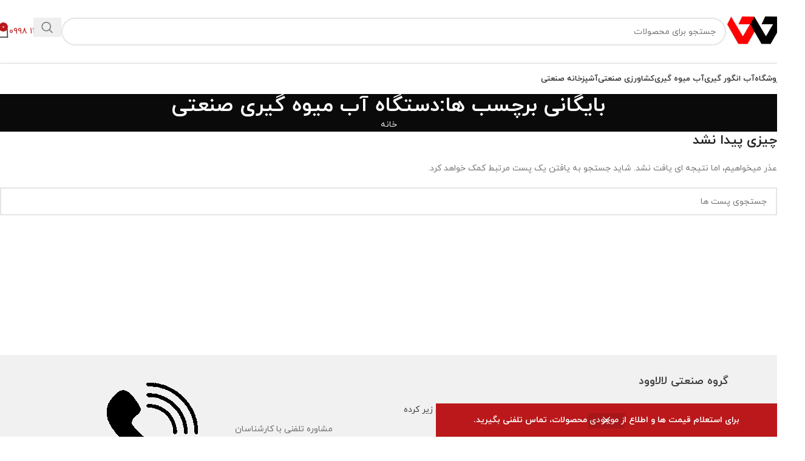

--- FILE ---
content_type: text/html; charset=UTF-8
request_url: https://lalawood.ir/tag/%D8%AF%D8%B3%D8%AA%DA%AF%D8%A7%D9%87-%D8%A2%D8%A8-%D9%85%DB%8C%D9%88%D9%87-%DA%AF%DB%8C%D8%B1%DB%8C-%D8%B5%D9%86%D8%B9%D8%AA%DB%8C/
body_size: 20964
content:
<!DOCTYPE html>
<html dir="rtl" lang="fa-IR">
<head>
	<meta charset="UTF-8">
	<link rel="profile" href="https://gmpg.org/xfn/11">
	<link rel="pingback" href="https://lalawood.ir/xmlrpc.php">

	<meta name='robots' content='index, follow, max-image-preview:large, max-snippet:-1, max-video-preview:-1' />

	<!-- This site is optimized with the Yoast SEO Premium plugin v25.8 (Yoast SEO v25.8) - https://yoast.com/wordpress/plugins/seo/ -->
	<title>دستگاه آب میوه گیری صنعتی Archives - لالاوود</title>
	<meta name="description" content="دستگاه آب میوه گیری صنعتی لالاوود محصولی مناسب برای آبمیوه گیری صنعتی و کارگاهی. کاری جدید از گروه صنعتی لالاوود با کیفیت اروپایی طراحی و ساخت ایران." />
	<link rel="canonical" href="https://lalawood.ir/tag/دستگاه-آب-میوه-گیری-صنعتی/" />
	<meta property="og:locale" content="fa_IR" />
	<meta property="og:type" content="article" />
	<meta property="og:title" content="دستگاه آب میوه گیری صنعتی Archives" />
	<meta property="og:description" content="دستگاه آب میوه گیری صنعتی لالاوود محصولی مناسب برای آبمیوه گیری صنعتی و کارگاهی. کاری جدید از گروه صنعتی لالاوود با کیفیت اروپایی طراحی و ساخت ایران." />
	<meta property="og:url" content="https://lalawood.ir/tag/دستگاه-آب-میوه-گیری-صنعتی/" />
	<meta property="og:site_name" content="لالاوود" />
	<meta property="og:image" content="https://lalawood.ir/wp-content/uploads/2025/05/logo.png" />
	<meta property="og:image:width" content="276" />
	<meta property="og:image:height" content="276" />
	<meta property="og:image:type" content="image/png" />
	<meta name="twitter:card" content="summary_large_image" />
	<meta name="twitter:description" content="دستگاه آب میوه گیری صنعتی لالاوود محصولی مناسب برای آبمیوه گیری صنعتی و کارگاهی. کاری جدید از گروه صنعتی لالاوود با کیفیت اروپایی طراحی و ساخت ایران." />
	<meta name="twitter:site" content="@lalawood_ir" />
	<script type="application/ld+json" class="yoast-schema-graph">{"@context":"https://schema.org","@graph":[{"@type":"CollectionPage","@id":"https://lalawood.ir/tag/%d8%af%d8%b3%d8%aa%da%af%d8%a7%d9%87-%d8%a2%d8%a8-%d9%85%db%8c%d9%88%d9%87-%da%af%db%8c%d8%b1%db%8c-%d8%b5%d9%86%d8%b9%d8%aa%db%8c/","url":"https://lalawood.ir/tag/%d8%af%d8%b3%d8%aa%da%af%d8%a7%d9%87-%d8%a2%d8%a8-%d9%85%db%8c%d9%88%d9%87-%da%af%db%8c%d8%b1%db%8c-%d8%b5%d9%86%d8%b9%d8%aa%db%8c/","name":"دستگاه آب میوه گیری صنعتی Archives - لالاوود","isPartOf":{"@id":"https://lalawood.ir/#website"},"description":"دستگاه آب میوه گیری صنعتی لالاوود محصولی مناسب برای آبمیوه گیری صنعتی و کارگاهی. کاری جدید از گروه صنعتی لالاوود با کیفیت اروپایی طراحی و ساخت ایران.","breadcrumb":{"@id":"https://lalawood.ir/tag/%d8%af%d8%b3%d8%aa%da%af%d8%a7%d9%87-%d8%a2%d8%a8-%d9%85%db%8c%d9%88%d9%87-%da%af%db%8c%d8%b1%db%8c-%d8%b5%d9%86%d8%b9%d8%aa%db%8c/#breadcrumb"},"inLanguage":"fa-IR"},{"@type":"BreadcrumbList","@id":"https://lalawood.ir/tag/%d8%af%d8%b3%d8%aa%da%af%d8%a7%d9%87-%d8%a2%d8%a8-%d9%85%db%8c%d9%88%d9%87-%da%af%db%8c%d8%b1%db%8c-%d8%b5%d9%86%d8%b9%d8%aa%db%8c/#breadcrumb","itemListElement":[{"@type":"ListItem","position":1,"name":"خانه","item":"https://lalawood.ir/"},{"@type":"ListItem","position":2,"name":"دستگاه آب میوه گیری صنعتی"}]},{"@type":"WebSite","@id":"https://lalawood.ir/#website","url":"https://lalawood.ir/","name":"لالاوود","description":"آب انگور گیری","publisher":{"@id":"https://lalawood.ir/#organization"},"alternateName":"آب انگور گیری","potentialAction":[{"@type":"SearchAction","target":{"@type":"EntryPoint","urlTemplate":"https://lalawood.ir/?s={search_term_string}"},"query-input":{"@type":"PropertyValueSpecification","valueRequired":true,"valueName":"search_term_string"}}],"inLanguage":"fa-IR"},{"@type":["Organization","Place"],"@id":"https://lalawood.ir/#organization","name":"آب انگور گیری و آبمیوه گیری لالاوود","alternateName":"آب انگور گیری لالاوود","url":"https://lalawood.ir/","logo":{"@id":"https://lalawood.ir/tag/%d8%af%d8%b3%d8%aa%da%af%d8%a7%d9%87-%d8%a2%d8%a8-%d9%85%db%8c%d9%88%d9%87-%da%af%db%8c%d8%b1%db%8c-%d8%b5%d9%86%d8%b9%d8%aa%db%8c/#local-main-organization-logo"},"image":{"@id":"https://lalawood.ir/tag/%d8%af%d8%b3%d8%aa%da%af%d8%a7%d9%87-%d8%a2%d8%a8-%d9%85%db%8c%d9%88%d9%87-%da%af%db%8c%d8%b1%db%8c-%d8%b5%d9%86%d8%b9%d8%aa%db%8c/#local-main-organization-logo"},"sameAs":["https://www.facebook.com/lalawoodir-469536467190336","https://x.com/lalawood_ir","https://www.instagram.com/lalawood.ir/","https://www.youtube.com/@lalawood_ir","https://www.pinterest.com/lalawoodiran","https://www.linkedin.com/in/lalawood-ir"],"description":"لالاوود سازنده آب انگور گیری و آبمیوه گیری های فشاری و پرسی، برای آب انار گیری، آبغوره گیری می باشد. گروه صنعتی لالاوود همچنین طراح و سازنده ی آبمیوه گیری فشاری و آب میوه گیری پرسی, دستگاه های رب گیری و آب انار گیری صنعتی است. ما همچنین عرضه کننده ی ارزان ترین و بهترین خوشه گیر در بازار ایران هستیم. از دیگر محصولات ما، آبلیمو گیری صنعتی و آب پرتقال گیری صنعتی می باشد که توانایی آبگیری سریع انواع مرکبات، لیمو و پرتقال را دارد. شما می توانید از دستگاه های کشاورزی ما برای آبگیری پیاز رنده شده، رب گیری گوجه فرنگی و روغن گیری زیتون نیز استفاده کنید.","numberOfEmployees":{"@type":"QuantitativeValue","minValue":"1","maxValue":"10"},"telephone":["0998 112 2300","026 3400 6660"],"contactPoint":{"@type":"ContactPoint","telephone":"0912 660 5770"},"openingHoursSpecification":[{"@type":"OpeningHoursSpecification","dayOfWeek":["Saturday","Sunday","Monday","Tuesday","Wednesday","Thursday","Friday"],"opens":"09:00","closes":"17:00"}]},{"@type":"ImageObject","inLanguage":"fa-IR","@id":"https://lalawood.ir/tag/%d8%af%d8%b3%d8%aa%da%af%d8%a7%d9%87-%d8%a2%d8%a8-%d9%85%db%8c%d9%88%d9%87-%da%af%db%8c%d8%b1%db%8c-%d8%b5%d9%86%d8%b9%d8%aa%db%8c/#local-main-organization-logo","url":"https://lalawood.ir/wp-content/uploads/2025/05/logo.png","contentUrl":"https://lalawood.ir/wp-content/uploads/2025/05/logo.png","width":276,"height":276,"caption":"آب انگور گیری و آبمیوه گیری لالاوود"}]}</script>
	<meta name="geo.placename" content="کرج" />
	<meta name="geo.region" content="ایران" />
	<!-- / Yoast SEO Premium plugin. -->


<link rel="alternate" type="application/rss+xml" title="لالاوود &raquo; خوراک" href="https://lalawood.ir/feed/" />
<link rel="alternate" type="application/rss+xml" title="لالاوود &raquo; خوراک دیدگاه‌ها" href="https://lalawood.ir/comments/feed/" />
<link rel="alternate" type="application/rss+xml" title="لالاوود &raquo; دستگاه آب میوه گیری صنعتی خوراک برچسب" href="https://lalawood.ir/tag/%d8%af%d8%b3%d8%aa%da%af%d8%a7%d9%87-%d8%a2%d8%a8-%d9%85%db%8c%d9%88%d9%87-%da%af%db%8c%d8%b1%db%8c-%d8%b5%d9%86%d8%b9%d8%aa%db%8c/feed/" />
<style id='wp-img-auto-sizes-contain-inline-css' type='text/css'>
img:is([sizes=auto i],[sizes^="auto," i]){contain-intrinsic-size:3000px 1500px}
/*# sourceURL=wp-img-auto-sizes-contain-inline-css */
</style>
<link rel='stylesheet' id='wp-block-library-rtl-css' href='https://lalawood.ir/wp-includes/css/dist/block-library/style-rtl.min.css?ver=6.9' type='text/css' media='all' />
<link rel='stylesheet' id='wc-blocks-style-rtl-css' href='https://lalawood.ir/wp-content/plugins/woocommerce/assets/client/blocks/wc-blocks-rtl.css?ver=wc-10.3.7' type='text/css' media='all' />
<style id='global-styles-inline-css' type='text/css'>
:root{--wp--preset--aspect-ratio--square: 1;--wp--preset--aspect-ratio--4-3: 4/3;--wp--preset--aspect-ratio--3-4: 3/4;--wp--preset--aspect-ratio--3-2: 3/2;--wp--preset--aspect-ratio--2-3: 2/3;--wp--preset--aspect-ratio--16-9: 16/9;--wp--preset--aspect-ratio--9-16: 9/16;--wp--preset--color--black: #000000;--wp--preset--color--cyan-bluish-gray: #abb8c3;--wp--preset--color--white: #ffffff;--wp--preset--color--pale-pink: #f78da7;--wp--preset--color--vivid-red: #cf2e2e;--wp--preset--color--luminous-vivid-orange: #ff6900;--wp--preset--color--luminous-vivid-amber: #fcb900;--wp--preset--color--light-green-cyan: #7bdcb5;--wp--preset--color--vivid-green-cyan: #00d084;--wp--preset--color--pale-cyan-blue: #8ed1fc;--wp--preset--color--vivid-cyan-blue: #0693e3;--wp--preset--color--vivid-purple: #9b51e0;--wp--preset--gradient--vivid-cyan-blue-to-vivid-purple: linear-gradient(135deg,rgb(6,147,227) 0%,rgb(155,81,224) 100%);--wp--preset--gradient--light-green-cyan-to-vivid-green-cyan: linear-gradient(135deg,rgb(122,220,180) 0%,rgb(0,208,130) 100%);--wp--preset--gradient--luminous-vivid-amber-to-luminous-vivid-orange: linear-gradient(135deg,rgb(252,185,0) 0%,rgb(255,105,0) 100%);--wp--preset--gradient--luminous-vivid-orange-to-vivid-red: linear-gradient(135deg,rgb(255,105,0) 0%,rgb(207,46,46) 100%);--wp--preset--gradient--very-light-gray-to-cyan-bluish-gray: linear-gradient(135deg,rgb(238,238,238) 0%,rgb(169,184,195) 100%);--wp--preset--gradient--cool-to-warm-spectrum: linear-gradient(135deg,rgb(74,234,220) 0%,rgb(151,120,209) 20%,rgb(207,42,186) 40%,rgb(238,44,130) 60%,rgb(251,105,98) 80%,rgb(254,248,76) 100%);--wp--preset--gradient--blush-light-purple: linear-gradient(135deg,rgb(255,206,236) 0%,rgb(152,150,240) 100%);--wp--preset--gradient--blush-bordeaux: linear-gradient(135deg,rgb(254,205,165) 0%,rgb(254,45,45) 50%,rgb(107,0,62) 100%);--wp--preset--gradient--luminous-dusk: linear-gradient(135deg,rgb(255,203,112) 0%,rgb(199,81,192) 50%,rgb(65,88,208) 100%);--wp--preset--gradient--pale-ocean: linear-gradient(135deg,rgb(255,245,203) 0%,rgb(182,227,212) 50%,rgb(51,167,181) 100%);--wp--preset--gradient--electric-grass: linear-gradient(135deg,rgb(202,248,128) 0%,rgb(113,206,126) 100%);--wp--preset--gradient--midnight: linear-gradient(135deg,rgb(2,3,129) 0%,rgb(40,116,252) 100%);--wp--preset--font-size--small: 13px;--wp--preset--font-size--medium: 20px;--wp--preset--font-size--large: 36px;--wp--preset--font-size--x-large: 42px;--wp--preset--spacing--20: 0.44rem;--wp--preset--spacing--30: 0.67rem;--wp--preset--spacing--40: 1rem;--wp--preset--spacing--50: 1.5rem;--wp--preset--spacing--60: 2.25rem;--wp--preset--spacing--70: 3.38rem;--wp--preset--spacing--80: 5.06rem;--wp--preset--shadow--natural: 6px 6px 9px rgba(0, 0, 0, 0.2);--wp--preset--shadow--deep: 12px 12px 50px rgba(0, 0, 0, 0.4);--wp--preset--shadow--sharp: 6px 6px 0px rgba(0, 0, 0, 0.2);--wp--preset--shadow--outlined: 6px 6px 0px -3px rgb(255, 255, 255), 6px 6px rgb(0, 0, 0);--wp--preset--shadow--crisp: 6px 6px 0px rgb(0, 0, 0);}:where(body) { margin: 0; }.wp-site-blocks > .alignleft { float: left; margin-right: 2em; }.wp-site-blocks > .alignright { float: right; margin-left: 2em; }.wp-site-blocks > .aligncenter { justify-content: center; margin-left: auto; margin-right: auto; }:where(.is-layout-flex){gap: 0.5em;}:where(.is-layout-grid){gap: 0.5em;}.is-layout-flow > .alignleft{float: left;margin-inline-start: 0;margin-inline-end: 2em;}.is-layout-flow > .alignright{float: right;margin-inline-start: 2em;margin-inline-end: 0;}.is-layout-flow > .aligncenter{margin-left: auto !important;margin-right: auto !important;}.is-layout-constrained > .alignleft{float: left;margin-inline-start: 0;margin-inline-end: 2em;}.is-layout-constrained > .alignright{float: right;margin-inline-start: 2em;margin-inline-end: 0;}.is-layout-constrained > .aligncenter{margin-left: auto !important;margin-right: auto !important;}.is-layout-constrained > :where(:not(.alignleft):not(.alignright):not(.alignfull)){margin-left: auto !important;margin-right: auto !important;}body .is-layout-flex{display: flex;}.is-layout-flex{flex-wrap: wrap;align-items: center;}.is-layout-flex > :is(*, div){margin: 0;}body .is-layout-grid{display: grid;}.is-layout-grid > :is(*, div){margin: 0;}body{padding-top: 0px;padding-right: 0px;padding-bottom: 0px;padding-left: 0px;}a:where(:not(.wp-element-button)){text-decoration: none;}:root :where(.wp-element-button, .wp-block-button__link){background-color: #32373c;border-width: 0;color: #fff;font-family: inherit;font-size: inherit;font-style: inherit;font-weight: inherit;letter-spacing: inherit;line-height: inherit;padding-top: calc(0.667em + 2px);padding-right: calc(1.333em + 2px);padding-bottom: calc(0.667em + 2px);padding-left: calc(1.333em + 2px);text-decoration: none;text-transform: inherit;}.has-black-color{color: var(--wp--preset--color--black) !important;}.has-cyan-bluish-gray-color{color: var(--wp--preset--color--cyan-bluish-gray) !important;}.has-white-color{color: var(--wp--preset--color--white) !important;}.has-pale-pink-color{color: var(--wp--preset--color--pale-pink) !important;}.has-vivid-red-color{color: var(--wp--preset--color--vivid-red) !important;}.has-luminous-vivid-orange-color{color: var(--wp--preset--color--luminous-vivid-orange) !important;}.has-luminous-vivid-amber-color{color: var(--wp--preset--color--luminous-vivid-amber) !important;}.has-light-green-cyan-color{color: var(--wp--preset--color--light-green-cyan) !important;}.has-vivid-green-cyan-color{color: var(--wp--preset--color--vivid-green-cyan) !important;}.has-pale-cyan-blue-color{color: var(--wp--preset--color--pale-cyan-blue) !important;}.has-vivid-cyan-blue-color{color: var(--wp--preset--color--vivid-cyan-blue) !important;}.has-vivid-purple-color{color: var(--wp--preset--color--vivid-purple) !important;}.has-black-background-color{background-color: var(--wp--preset--color--black) !important;}.has-cyan-bluish-gray-background-color{background-color: var(--wp--preset--color--cyan-bluish-gray) !important;}.has-white-background-color{background-color: var(--wp--preset--color--white) !important;}.has-pale-pink-background-color{background-color: var(--wp--preset--color--pale-pink) !important;}.has-vivid-red-background-color{background-color: var(--wp--preset--color--vivid-red) !important;}.has-luminous-vivid-orange-background-color{background-color: var(--wp--preset--color--luminous-vivid-orange) !important;}.has-luminous-vivid-amber-background-color{background-color: var(--wp--preset--color--luminous-vivid-amber) !important;}.has-light-green-cyan-background-color{background-color: var(--wp--preset--color--light-green-cyan) !important;}.has-vivid-green-cyan-background-color{background-color: var(--wp--preset--color--vivid-green-cyan) !important;}.has-pale-cyan-blue-background-color{background-color: var(--wp--preset--color--pale-cyan-blue) !important;}.has-vivid-cyan-blue-background-color{background-color: var(--wp--preset--color--vivid-cyan-blue) !important;}.has-vivid-purple-background-color{background-color: var(--wp--preset--color--vivid-purple) !important;}.has-black-border-color{border-color: var(--wp--preset--color--black) !important;}.has-cyan-bluish-gray-border-color{border-color: var(--wp--preset--color--cyan-bluish-gray) !important;}.has-white-border-color{border-color: var(--wp--preset--color--white) !important;}.has-pale-pink-border-color{border-color: var(--wp--preset--color--pale-pink) !important;}.has-vivid-red-border-color{border-color: var(--wp--preset--color--vivid-red) !important;}.has-luminous-vivid-orange-border-color{border-color: var(--wp--preset--color--luminous-vivid-orange) !important;}.has-luminous-vivid-amber-border-color{border-color: var(--wp--preset--color--luminous-vivid-amber) !important;}.has-light-green-cyan-border-color{border-color: var(--wp--preset--color--light-green-cyan) !important;}.has-vivid-green-cyan-border-color{border-color: var(--wp--preset--color--vivid-green-cyan) !important;}.has-pale-cyan-blue-border-color{border-color: var(--wp--preset--color--pale-cyan-blue) !important;}.has-vivid-cyan-blue-border-color{border-color: var(--wp--preset--color--vivid-cyan-blue) !important;}.has-vivid-purple-border-color{border-color: var(--wp--preset--color--vivid-purple) !important;}.has-vivid-cyan-blue-to-vivid-purple-gradient-background{background: var(--wp--preset--gradient--vivid-cyan-blue-to-vivid-purple) !important;}.has-light-green-cyan-to-vivid-green-cyan-gradient-background{background: var(--wp--preset--gradient--light-green-cyan-to-vivid-green-cyan) !important;}.has-luminous-vivid-amber-to-luminous-vivid-orange-gradient-background{background: var(--wp--preset--gradient--luminous-vivid-amber-to-luminous-vivid-orange) !important;}.has-luminous-vivid-orange-to-vivid-red-gradient-background{background: var(--wp--preset--gradient--luminous-vivid-orange-to-vivid-red) !important;}.has-very-light-gray-to-cyan-bluish-gray-gradient-background{background: var(--wp--preset--gradient--very-light-gray-to-cyan-bluish-gray) !important;}.has-cool-to-warm-spectrum-gradient-background{background: var(--wp--preset--gradient--cool-to-warm-spectrum) !important;}.has-blush-light-purple-gradient-background{background: var(--wp--preset--gradient--blush-light-purple) !important;}.has-blush-bordeaux-gradient-background{background: var(--wp--preset--gradient--blush-bordeaux) !important;}.has-luminous-dusk-gradient-background{background: var(--wp--preset--gradient--luminous-dusk) !important;}.has-pale-ocean-gradient-background{background: var(--wp--preset--gradient--pale-ocean) !important;}.has-electric-grass-gradient-background{background: var(--wp--preset--gradient--electric-grass) !important;}.has-midnight-gradient-background{background: var(--wp--preset--gradient--midnight) !important;}.has-small-font-size{font-size: var(--wp--preset--font-size--small) !important;}.has-medium-font-size{font-size: var(--wp--preset--font-size--medium) !important;}.has-large-font-size{font-size: var(--wp--preset--font-size--large) !important;}.has-x-large-font-size{font-size: var(--wp--preset--font-size--x-large) !important;}
/*# sourceURL=global-styles-inline-css */
</style>

<style id='woocommerce-inline-inline-css' type='text/css'>
.woocommerce form .form-row .required { visibility: visible; }
/*# sourceURL=woocommerce-inline-inline-css */
</style>
<link rel='stylesheet' id='e-animation-pulse-css' href='https://lalawood.ir/wp-content/plugins/elementor/assets/lib/animations/styles/e-animation-pulse.min.css?ver=3.28.4' type='text/css' media='all' />
<link rel='stylesheet' id='elementor-frontend-css' href='https://lalawood.ir/wp-content/plugins/elementor/assets/css/frontend-rtl.min.css?ver=3.28.4' type='text/css' media='all' />
<link rel='stylesheet' id='widget-image-css' href='https://lalawood.ir/wp-content/plugins/elementor/assets/css/widget-image-rtl.min.css?ver=3.28.4' type='text/css' media='all' />
<link rel='stylesheet' id='widget-icon-list-css' href='https://lalawood.ir/wp-content/plugins/elementor/assets/css/widget-icon-list-rtl.min.css?ver=3.28.4' type='text/css' media='all' />
<link rel='stylesheet' id='elementor-icons-css' href='https://lalawood.ir/wp-content/plugins/elementor/assets/lib/eicons/css/elementor-icons.min.css?ver=5.36.0' type='text/css' media='all' />
<link rel='stylesheet' id='elementor-post-7-css' href='https://lalawood.ir/wp-content/uploads/elementor/css/post-7.css?ver=1746898046' type='text/css' media='all' />
<link rel='stylesheet' id='elementor-post-142-css' href='https://lalawood.ir/wp-content/uploads/elementor/css/post-142.css?ver=1751889609' type='text/css' media='all' />
<link rel='stylesheet' id='woodmart-style-css' href='https://lalawood.ir/wp-content/themes/woodmart/css/parts/base-rtl.min.css?ver=8.1.2' type='text/css' media='all' />
<link rel='stylesheet' id='wd-helpers-wpb-elem-css' href='https://lalawood.ir/wp-content/themes/woodmart/css/parts/helpers-wpb-elem.min.css?ver=8.1.2' type='text/css' media='all' />
<link rel='stylesheet' id='wd-blog-base-css' href='https://lalawood.ir/wp-content/themes/woodmart/css/parts/blog-base-rtl.min.css?ver=8.1.2' type='text/css' media='all' />
<link rel='stylesheet' id='wd-elementor-base-css' href='https://lalawood.ir/wp-content/themes/woodmart/css/parts/int-elem-base-rtl.min.css?ver=8.1.2' type='text/css' media='all' />
<link rel='stylesheet' id='wd-elementor-pro-base-css' href='https://lalawood.ir/wp-content/themes/woodmart/css/parts/int-elementor-pro-rtl.min.css?ver=8.1.2' type='text/css' media='all' />
<link rel='stylesheet' id='wd-woocommerce-base-css' href='https://lalawood.ir/wp-content/themes/woodmart/css/parts/woocommerce-base-rtl.min.css?ver=8.1.2' type='text/css' media='all' />
<link rel='stylesheet' id='wd-mod-star-rating-css' href='https://lalawood.ir/wp-content/themes/woodmart/css/parts/mod-star-rating.min.css?ver=8.1.2' type='text/css' media='all' />
<link rel='stylesheet' id='wd-woocommerce-block-notices-css' href='https://lalawood.ir/wp-content/themes/woodmart/css/parts/woo-mod-block-notices-rtl.min.css?ver=8.1.2' type='text/css' media='all' />
<link rel='stylesheet' id='wd-wp-blocks-css' href='https://lalawood.ir/wp-content/themes/woodmart/css/parts/wp-blocks.min.css?ver=8.1.2' type='text/css' media='all' />
<link rel='stylesheet' id='wd-woo-opt-demo-store-css' href='https://lalawood.ir/wp-content/themes/woodmart/css/parts/woo-opt-demo-store.min.css?ver=8.1.2' type='text/css' media='all' />
<link rel='stylesheet' id='wd-header-base-css' href='https://lalawood.ir/wp-content/themes/woodmart/css/parts/header-base-rtl.min.css?ver=8.1.2' type='text/css' media='all' />
<link rel='stylesheet' id='wd-mod-tools-css' href='https://lalawood.ir/wp-content/themes/woodmart/css/parts/mod-tools.min.css?ver=8.1.2' type='text/css' media='all' />
<link rel='stylesheet' id='wd-header-elements-base-css' href='https://lalawood.ir/wp-content/themes/woodmart/css/parts/header-el-base-rtl.min.css?ver=8.1.2' type='text/css' media='all' />
<link rel='stylesheet' id='wd-info-box-css' href='https://lalawood.ir/wp-content/themes/woodmart/css/parts/el-info-box-rtl.min.css?ver=8.1.2' type='text/css' media='all' />
<link rel='stylesheet' id='wd-social-icons-css' href='https://lalawood.ir/wp-content/themes/woodmart/css/parts/el-social-icons.min.css?ver=8.1.2' type='text/css' media='all' />
<link rel='stylesheet' id='wd-header-search-css' href='https://lalawood.ir/wp-content/themes/woodmart/css/parts/header-el-search-rtl.min.css?ver=8.1.2' type='text/css' media='all' />
<link rel='stylesheet' id='wd-header-search-form-css' href='https://lalawood.ir/wp-content/themes/woodmart/css/parts/header-el-search-form-rtl.min.css?ver=8.1.2' type='text/css' media='all' />
<link rel='stylesheet' id='wd-wd-search-form-css' href='https://lalawood.ir/wp-content/themes/woodmart/css/parts/wd-search-form.min.css?ver=8.1.2' type='text/css' media='all' />
<link rel='stylesheet' id='wd-button-css' href='https://lalawood.ir/wp-content/themes/woodmart/css/parts/el-button.min.css?ver=8.1.2' type='text/css' media='all' />
<link rel='stylesheet' id='wd-header-cart-side-css' href='https://lalawood.ir/wp-content/themes/woodmart/css/parts/header-el-cart-side.min.css?ver=8.1.2' type='text/css' media='all' />
<link rel='stylesheet' id='wd-header-cart-css' href='https://lalawood.ir/wp-content/themes/woodmart/css/parts/header-el-cart-rtl.min.css?ver=8.1.2' type='text/css' media='all' />
<link rel='stylesheet' id='wd-widget-shopping-cart-css' href='https://lalawood.ir/wp-content/themes/woodmart/css/parts/woo-widget-shopping-cart.min.css?ver=8.1.2' type='text/css' media='all' />
<link rel='stylesheet' id='wd-widget-product-list-css' href='https://lalawood.ir/wp-content/themes/woodmart/css/parts/woo-widget-product-list.min.css?ver=8.1.2' type='text/css' media='all' />
<link rel='stylesheet' id='wd-header-mobile-nav-dropdown-css' href='https://lalawood.ir/wp-content/themes/woodmart/css/parts/header-el-mobile-nav-dropdown.min.css?ver=8.1.2' type='text/css' media='all' />
<link rel='stylesheet' id='wd-page-title-css' href='https://lalawood.ir/wp-content/themes/woodmart/css/parts/page-title.min.css?ver=8.1.2' type='text/css' media='all' />
<link rel='stylesheet' id='wd-blog-loop-base-old-css' href='https://lalawood.ir/wp-content/themes/woodmart/css/parts/blog-loop-base-old-rtl.min.css?ver=8.1.2' type='text/css' media='all' />
<link rel='stylesheet' id='wd-blog-loop-design-masonry-css' href='https://lalawood.ir/wp-content/themes/woodmart/css/parts/blog-loop-design-masonry-rtl.min.css?ver=8.1.2' type='text/css' media='all' />
<link rel='stylesheet' id='wd-widget-collapse-css' href='https://lalawood.ir/wp-content/themes/woodmart/css/parts/opt-widget-collapse.min.css?ver=8.1.2' type='text/css' media='all' />
<link rel='stylesheet' id='wd-footer-base-css' href='https://lalawood.ir/wp-content/themes/woodmart/css/parts/footer-base.min.css?ver=8.1.2' type='text/css' media='all' />
<link rel='stylesheet' id='wd-section-title-css' href='https://lalawood.ir/wp-content/themes/woodmart/css/parts/el-section-title-rtl.min.css?ver=8.1.2' type='text/css' media='all' />
<link rel='stylesheet' id='wd-mod-highlighted-text-css' href='https://lalawood.ir/wp-content/themes/woodmart/css/parts/mod-highlighted-text.min.css?ver=8.1.2' type='text/css' media='all' />
<link rel='stylesheet' id='wd-el-subtitle-style-css' href='https://lalawood.ir/wp-content/themes/woodmart/css/parts/el-subtitle-style.min.css?ver=8.1.2' type='text/css' media='all' />
<link rel='stylesheet' id='wd-accordion-css' href='https://lalawood.ir/wp-content/themes/woodmart/css/parts/el-accordion.min.css?ver=8.1.2' type='text/css' media='all' />
<link rel='stylesheet' id='wd-accordion-elem-wpb-css' href='https://lalawood.ir/wp-content/themes/woodmart/css/parts/el-accordion-wpb-elem-rtl.min.css?ver=8.1.2' type='text/css' media='all' />
<link rel='stylesheet' id='wd-scroll-top-css' href='https://lalawood.ir/wp-content/themes/woodmart/css/parts/opt-scrolltotop-rtl.min.css?ver=8.1.2' type='text/css' media='all' />
<link rel='stylesheet' id='wd-wd-search-results-css' href='https://lalawood.ir/wp-content/themes/woodmart/css/parts/wd-search-results-rtl.min.css?ver=8.1.2' type='text/css' media='all' />
<link rel='stylesheet' id='wd-header-search-fullscreen-css' href='https://lalawood.ir/wp-content/themes/woodmart/css/parts/header-el-search-fullscreen-general.min.css?ver=8.1.2' type='text/css' media='all' />
<link rel='stylesheet' id='wd-header-search-fullscreen-2-css' href='https://lalawood.ir/wp-content/themes/woodmart/css/parts/header-el-search-fullscreen-2.min.css?ver=8.1.2' type='text/css' media='all' />
<link rel='stylesheet' id='wd-bottom-toolbar-css' href='https://lalawood.ir/wp-content/themes/woodmart/css/parts/opt-bottom-toolbar-rtl.min.css?ver=8.1.2' type='text/css' media='all' />
<link rel='stylesheet' id='wd-header-my-account-css' href='https://lalawood.ir/wp-content/themes/woodmart/css/parts/header-el-my-account-rtl.min.css?ver=8.1.2' type='text/css' media='all' />
<link rel='stylesheet' id='xts-style-default_header-css' href='https://lalawood.ir/wp-content/uploads/2025/07/xts-default_header-1751817037.css?ver=8.1.2' type='text/css' media='all' />
<link rel='stylesheet' id='xts-style-theme_settings_default-css' href='https://lalawood.ir/wp-content/uploads/2025/07/xts-theme_settings_default-1752420729.css?ver=8.1.2' type='text/css' media='all' />
<link rel='stylesheet' id='elementor-icons-shared-0-css' href='https://lalawood.ir/wp-content/plugins/elementor/assets/lib/font-awesome/css/fontawesome.min.css?ver=5.15.3' type='text/css' media='all' />
<link rel='stylesheet' id='elementor-icons-fa-brands-css' href='https://lalawood.ir/wp-content/plugins/elementor/assets/lib/font-awesome/css/brands.min.css?ver=5.15.3' type='text/css' media='all' />
<link rel='stylesheet' id='elementor-icons-fa-solid-css' href='https://lalawood.ir/wp-content/plugins/elementor/assets/lib/font-awesome/css/solid.min.css?ver=5.15.3' type='text/css' media='all' />
<script type="text/javascript" src="https://lalawood.ir/wp-includes/js/jquery/jquery.min.js?ver=3.7.1" id="jquery-core-js"></script>
<script type="text/javascript" src="https://lalawood.ir/wp-includes/js/jquery/jquery-migrate.min.js?ver=3.4.1" id="jquery-migrate-js"></script>
<script type="text/javascript" id="jquery-js-after">
/* <![CDATA[ */

					function optimocha_getCookie(name) {
						var v = document.cookie.match("(^|;) ?" + name + "=([^;]*)(;|$)");
						return v ? v[2] : null;
					}

					function optimocha_check_wc_cart_script() {
					var cart_src = "https://lalawood.ir/wp-content/plugins/woocommerce/assets/js/frontend/cart-fragments.min.js";
					var script_id = "optimocha_loaded_wc_cart_fragments";

						if( document.getElementById(script_id) !== null ) {
							return false;
						}

						if( optimocha_getCookie("woocommerce_cart_hash") ) {
							var script = document.createElement("script");
							script.id = script_id;
							script.src = cart_src;
							script.async = true;
							document.head.appendChild(script);
						}
					}

					optimocha_check_wc_cart_script();
					document.addEventListener("click", function(){setTimeout(optimocha_check_wc_cart_script,1000);});
					
//# sourceURL=jquery-js-after
/* ]]> */
</script>
<script type="text/javascript" src="https://lalawood.ir/wp-content/plugins/woocommerce/assets/js/jquery-blockui/jquery.blockUI.min.js?ver=2.7.0-wc.10.3.7" id="wc-jquery-blockui-js" defer="defer" data-wp-strategy="defer"></script>
<script type="text/javascript" id="wc-add-to-cart-js-extra">
/* <![CDATA[ */
var wc_add_to_cart_params = {"ajax_url":"/wp-admin/admin-ajax.php","wc_ajax_url":"/?wc-ajax=%%endpoint%%","i18n_view_cart":"\u0645\u0634\u0627\u0647\u062f\u0647 \u0633\u0628\u062f \u062e\u0631\u06cc\u062f","cart_url":"https://lalawood.ir/cart/","is_cart":"","cart_redirect_after_add":"no"};
//# sourceURL=wc-add-to-cart-js-extra
/* ]]> */
</script>
<script type="text/javascript" src="https://lalawood.ir/wp-content/plugins/woocommerce/assets/js/frontend/add-to-cart.min.js?ver=10.3.7" id="wc-add-to-cart-js" defer="defer" data-wp-strategy="defer"></script>
<script type="text/javascript" src="https://lalawood.ir/wp-content/plugins/woocommerce/assets/js/js-cookie/js.cookie.min.js?ver=2.1.4-wc.10.3.7" id="wc-js-cookie-js" defer="defer" data-wp-strategy="defer"></script>
<script type="text/javascript" id="woocommerce-js-extra">
/* <![CDATA[ */
var woocommerce_params = {"ajax_url":"/wp-admin/admin-ajax.php","wc_ajax_url":"/?wc-ajax=%%endpoint%%","i18n_password_show":"\u0646\u0645\u0627\u06cc\u0634 \u0631\u0645\u0632\u0639\u0628\u0648\u0631","i18n_password_hide":"Hide password"};
//# sourceURL=woocommerce-js-extra
/* ]]> */
</script>
<script type="text/javascript" src="https://lalawood.ir/wp-content/plugins/woocommerce/assets/js/frontend/woocommerce.min.js?ver=10.3.7" id="woocommerce-js" defer="defer" data-wp-strategy="defer"></script>
<script type="text/javascript" src="https://lalawood.ir/wp-content/themes/woodmart/js/libs/device.min.js?ver=8.1.2" id="wd-device-library-js"></script>
<script type="text/javascript" src="https://lalawood.ir/wp-content/themes/woodmart/js/scripts/global/scrollBar.min.js?ver=8.1.2" id="wd-scrollbar-js"></script>
<link rel="https://api.w.org/" href="https://lalawood.ir/wp-json/" /><link rel="alternate" title="JSON" type="application/json" href="https://lalawood.ir/wp-json/wp/v2/tags/1560" /><link rel="EditURI" type="application/rsd+xml" title="RSD" href="https://lalawood.ir/xmlrpc.php?rsd" />
<link rel="stylesheet" href="https://lalawood.ir/wp-content/themes/woodmart/rtl.css" type="text/css" media="screen" /><meta name="generator" content="WordPress 6.9" />
<meta name="generator" content="WooCommerce 10.3.7" />
<script type="text/javascript">var ajaxurl = "https://lalawood.ir/wp-admin/admin-ajax.php";</script>					<meta name="viewport" content="width=device-width, initial-scale=1.0, maximum-scale=1.0, user-scalable=no">
										<noscript><style>.woocommerce-product-gallery{ opacity: 1 !important; }</style></noscript>
	<meta name="generator" content="Elementor 3.28.4; features: e_local_google_fonts; settings: css_print_method-external, google_font-enabled, font_display-swap">
			<style>
				.e-con.e-parent:nth-of-type(n+4):not(.e-lazyloaded):not(.e-no-lazyload),
				.e-con.e-parent:nth-of-type(n+4):not(.e-lazyloaded):not(.e-no-lazyload) * {
					background-image: none !important;
				}
				@media screen and (max-height: 1024px) {
					.e-con.e-parent:nth-of-type(n+3):not(.e-lazyloaded):not(.e-no-lazyload),
					.e-con.e-parent:nth-of-type(n+3):not(.e-lazyloaded):not(.e-no-lazyload) * {
						background-image: none !important;
					}
				}
				@media screen and (max-height: 640px) {
					.e-con.e-parent:nth-of-type(n+2):not(.e-lazyloaded):not(.e-no-lazyload),
					.e-con.e-parent:nth-of-type(n+2):not(.e-lazyloaded):not(.e-no-lazyload) * {
						background-image: none !important;
					}
				}
			</style>
			<link rel="icon" href="https://lalawood.ir/wp-content/uploads/2025/05/cropped-logo-32x32.png" sizes="32x32" />
<link rel="icon" href="https://lalawood.ir/wp-content/uploads/2025/05/cropped-logo-192x192.png" sizes="192x192" />
<link rel="apple-touch-icon" href="https://lalawood.ir/wp-content/uploads/2025/05/cropped-logo-180x180.png" />
<meta name="msapplication-TileImage" content="https://lalawood.ir/wp-content/uploads/2025/05/cropped-logo-270x270.png" />
		<style type="text/css" id="wp-custom-css">
			
.info-box-title.title.box-title-style-default.wd-fontsize-s {
  margin-bottom: -10px;
  font-size: 13px;
}
.info-box-title.title.box-title-style-default.wd-fontsize-m {
  margin-top: 13px;
  font-size: 18px;
}

.amount {
  color: rgb(96, 96, 96);
  font-weight: 600;
}
.page .main-page-wrapper {
  background-color: rgba(255, 255, 255, 0);
  background-image: none;
}
.website-wrapper {
  position: relative;
  background-color: #fff0;
}
.wd-prefooter {
  padding-bottom: 40px;
  background-color: #fff0;
}
.wd-prefooter {
  padding-bottom: 40px;
  background-color: #fff0 !important;
}
.wd-tools-text {
  font-family: iranyekan !important;
}
		</style>
		<style>
		
		</style></head>

<body class="rtl archive tag tag-1560 wp-theme-woodmart theme-woodmart woocommerce-demo-store woocommerce-no-js wrapper-custom  categories-accordion-on woodmart-archive-blog woodmart-ajax-shop-on sticky-toolbar-on elementor-default elementor-kit-7">
			<script type="text/javascript" id="wd-flicker-fix">// Flicker fix.</script><p role="complementary" aria-label="اعلان فروشگاه" class="woocommerce-store-notice demo_store" data-notice-id="93123756077e30a49c44e42cf853f286" style="display:none;">برای استعلام قیمت ها و اطلاع از موجودی محصولات، تماس تلفنی بگیرید. <a role="button" href="#" class="woocommerce-store-notice__dismiss-link">رد کردن</a></p>	
	
	<div class="wd-page-wrapper website-wrapper">
									<header class="whb-header whb-default_header whb-sticky-shadow whb-scroll-slide whb-sticky-clone">
					<div class="whb-main-header">
	
<div class="whb-row whb-top-bar whb-not-sticky-row whb-with-bg whb-without-border whb-color-dark whb-hidden-desktop whb-hidden-mobile whb-flex-flex-middle">
	<div class="container">
		<div class="whb-flex-row whb-top-bar-inner">
			<div class="whb-column whb-col-left whb-column5 whb-visible-lg">
				<div class="info-box-wrapper  whb-hmvshnpks7ga27slzz8s">
				<div id="wd-6952b58cabe4d" class=" wd-info-box text-right box-icon-align-right box-style-base color-scheme- wd-bg-none wd-items-top">
										<div class="info-box-content">
						<h4 class="info-box-title title box-title-style-default wd-fontsize-s">مشاور تلفنی</h4>						<div class="info-box-inner reset-last-child"><p>با کارشناسان لالاوود</p>
</div>

											</div>

					
									</div>
			</div>
					<div class="info-box-wrapper  whb-pcvhsw8auua8qd340hr1">
				<div id="wd-6952b58cac5dd" class=" wd-info-box text-right box-icon-align-right box-style-base color-scheme-light wd-bg-none wd-items-top">
										<div class="info-box-content">
						<h4 class="info-box-title title box-title-style-default wd-fontsize-m">0912 660 5770</h4>						<div class="info-box-inner reset-last-child"></div>

											</div>

					
									</div>
			</div>
		</div>
<div class="whb-column whb-col-center whb-column6 whb-visible-lg whb-empty-column">
	</div>
<div class="whb-column whb-col-right whb-column7 whb-visible-lg">
				<div id="" class=" wd-social-icons wd-style-default wd-size-large social-share wd-shape-circle  whb-61qbocnh2ezx7e7al7jd color-scheme-light text-center">
				
				
				
				
				
									<a rel="noopener noreferrer nofollow" href="mailto:?subject=Check%20this%20" target="_blank" class=" wd-social-icon social-email" aria-label="ایمیل لینک اجتماعی">
						<span class="wd-icon"></span>
											</a>
				
				
				
				
				
				
				
				
				
				
				
				
				
				
				
				
									<a rel="noopener noreferrer nofollow" href="https://api.whatsapp.com/send?text=" target="_blank" class="wd-hide-md  wd-social-icon social-whatsapp" aria-label="لینک اجتماعی واتس اپ">
						<span class="wd-icon"></span>
											</a>

					<a rel="noopener noreferrer nofollow" href="whatsapp://send?text=" target="_blank" class="wd-hide-lg  wd-social-icon social-whatsapp" aria-label="لینک اجتماعی واتس اپ">
						<span class="wd-icon"></span>
											</a>
				
				
				
				
				
				
									<a rel="noopener noreferrer nofollow" href="https://telegram.me/share/url?url=" target="_blank" class=" wd-social-icon social-tg" aria-label="لینک اجتماعی تلگرام">
						<span class="wd-icon"></span>
											</a>
				
				
			</div>

		</div>
<div class="whb-column whb-col-mobile whb-column_mobile1 whb-hidden-lg">
				<div id="" class=" wd-social-icons wd-style-default wd-size-small social-share wd-shape-circle  whb-nugd58vqvv5sdr3bc5dd color-scheme-light text-center">
				
				
				
				
				
									<a rel="noopener noreferrer nofollow" href="mailto:?subject=Check%20this%20" target="_blank" class=" wd-social-icon social-email" aria-label="ایمیل لینک اجتماعی">
						<span class="wd-icon"></span>
											</a>
				
				
				
				
				
				
				
				
				
				
				
				
				
				
				
				
									<a rel="noopener noreferrer nofollow" href="https://api.whatsapp.com/send?text=" target="_blank" class="wd-hide-md  wd-social-icon social-whatsapp" aria-label="لینک اجتماعی واتس اپ">
						<span class="wd-icon"></span>
											</a>

					<a rel="noopener noreferrer nofollow" href="whatsapp://send?text=" target="_blank" class="wd-hide-lg  wd-social-icon social-whatsapp" aria-label="لینک اجتماعی واتس اپ">
						<span class="wd-icon"></span>
											</a>
				
				
				
				
				
				
									<a rel="noopener noreferrer nofollow" href="https://telegram.me/share/url?url=" target="_blank" class=" wd-social-icon social-tg" aria-label="لینک اجتماعی تلگرام">
						<span class="wd-icon"></span>
											</a>
				
				
			</div>

		</div>
		</div>
	</div>
</div>

<div class="whb-row whb-general-header whb-not-sticky-row whb-without-bg whb-border-fullwidth whb-color-dark whb-flex-flex-middle">
	<div class="container">
		<div class="whb-flex-row whb-general-header-inner">
			<div class="whb-column whb-col-left whb-column8 whb-visible-lg">
	<div class="site-logo whb-250rtwdwz5p8e5b7tpw0">
	<a href="https://lalawood.ir/" class="wd-logo wd-main-logo" rel="home" aria-label="لوگو سایت">
		<img src="https://lalawood.ir/wp-content/uploads/2025/05/logo.png" alt="لالاوود" style="max-width: 195px;" loading="lazy" />	</a>
	</div>
</div>
<div class="whb-column whb-col-center whb-column9 whb-visible-lg">
				<div class="wd-search-form wd-header-search-form wd-display-full-screen-2 whb-duljtjrl87kj7pmuut6b">
				
				
				<form role="search" method="get" class="searchform  wd-style-default" action="https://lalawood.ir/" >
					<input type="text" class="s" placeholder="جستجو برای محصولات" value="" name="s" aria-label="جستجو" title="جستجو برای محصولات" required/>
					<input type="hidden" name="post_type" value="product">
											<span class="wd-clear-search wd-hide"></span>
															<button type="submit" class="searchsubmit">
						<span>
							جستجو						</span>
											</button>
				</form>

				
				
				
				
							</div>
		<div id="wd-6952b58cafdb9" class=" whb-pxsit710zts56yuth58z wd-button-wrapper text-center"><a href="tel:+98-998-112-2300" title="" target="_blank" class="btn btn-style-link btn-shape-semi-round btn-size-extra-large">۰۹۹۸&nbsp;۱۱۲&nbsp;۲۳۰۰</a></div></div>
<div class="whb-column whb-col-right whb-column10 whb-visible-lg">
	
<div class="wd-header-cart wd-tools-element wd-design-2 cart-widget-opener wd-style-icon whb-5u866sftq6yga790jxf3">
	<a href="https://lalawood.ir/cart/" title="سبد خرید">
		
			<span class="wd-tools-icon wd-icon-alt">
															<span class="wd-cart-number wd-tools-count">0 <span>موارد</span></span>
									</span>
			<span class="wd-tools-text">
				
										<span class="wd-cart-subtotal"><span class="woocommerce-Price-amount amount"><bdi>0&nbsp;<span class="woocommerce-Price-currencySymbol">ریال</span></bdi></span></span>
					</span>

			</a>
	</div>
</div>
<div class="whb-column whb-mobile-left whb-column_mobile2 whb-hidden-lg">
	<div class="site-logo whb-g5z57bkgtznbk6v9pll5">
	<a href="https://lalawood.ir/" class="wd-logo wd-main-logo" rel="home" aria-label="لوگو سایت">
		<img src="https://lalawood.ir/wp-content/uploads/2025/05/logo.png" alt="لالاوود" style="max-width: 140px;" loading="lazy" />	</a>
	</div>
<div class="wd-tools-element wd-header-mobile-nav wd-style-text wd-design-1 whb-wn5z894j1g5n0yp3eeuz">
	<a href="#" rel="nofollow" aria-label="باز کردن منو ناوبری">
		
		<span class="wd-tools-icon">
					</span>

		<span class="wd-tools-text">منو</span>

			</a>
</div></div>
<div class="whb-column whb-mobile-center whb-column_mobile3 whb-hidden-lg whb-empty-column">
	</div>
<div class="whb-column whb-mobile-right whb-column_mobile4 whb-hidden-lg">
	<div id="wd-6952b58cb128a" class=" whb-o7g608rkmccxg04jlgh3 wd-button-wrapper text-center"><a href="tel:+98-998-112-2300" title="" class="btn btn-style-link btn-shape-rectangle btn-size-extra-large">۰۹۹۸&nbsp;۱۱۲&nbsp;۲۳۰۰</a></div>
<div class="wd-header-cart wd-tools-element wd-design-5 cart-widget-opener wd-style-icon whb-u6cx6mzhiof1qeysah9h">
	<a href="https://lalawood.ir/cart/" title="سبد خرید">
		
			<span class="wd-tools-icon wd-icon-alt">
															<span class="wd-cart-number wd-tools-count">0 <span>موارد</span></span>
									</span>
			<span class="wd-tools-text">
				
										<span class="wd-cart-subtotal"><span class="woocommerce-Price-amount amount"><bdi>0&nbsp;<span class="woocommerce-Price-currencySymbol">ریال</span></bdi></span></span>
					</span>

			</a>
	</div>
</div>
		</div>
	</div>
</div>

<div class="whb-row whb-header-bottom whb-not-sticky-row whb-without-bg whb-without-border whb-color-dark whb-hidden-mobile whb-with-shadow whb-flex-flex-middle">
	<div class="container">
		<div class="whb-flex-row whb-header-bottom-inner">
			<div class="whb-column whb-col-left whb-column11 whb-visible-lg">
	<div class="wd-header-nav wd-header-main-nav text-left wd-design-1 wd-with-overlay whb-tiueim5f5uazw1f1dm8r" role="navigation" aria-label="ناوبری اصلی">
	<ul id="menu-%d9%81%d9%87%d8%b1%d8%b3%d8%aa-%d8%a7%d8%b5%d9%84%db%8c" class="menu wd-nav wd-nav-main wd-style-default wd-gap-s"><li id="menu-item-1712" class="menu-item menu-item-type-post_type menu-item-object-page menu-item-1712 item-level-0 menu-simple-dropdown wd-event-hover" ><a href="https://lalawood.ir/shop/" class="woodmart-nav-link"><span class="nav-link-text">فروشگاه</span></a></li>
<li id="menu-item-930" class="menu-item menu-item-type-taxonomy menu-item-object-product_cat menu-item-has-children menu-item-930 item-level-0 menu-simple-dropdown wd-event-hover" ><a href="https://lalawood.ir/product-category/%d8%a2%d8%a8-%d8%a7%d9%86%da%af%d9%88%d8%b1-%da%af%db%8c%d8%b1%db%8c/" class="woodmart-nav-link"><span class="nav-link-text">آب انگور گیری</span></a><div class="color-scheme-dark wd-design-default wd-dropdown-menu wd-dropdown"><div class="container wd-entry-content">
<ul class="wd-sub-menu color-scheme-dark">
	<li id="menu-item-934" class="menu-item menu-item-type-taxonomy menu-item-object-product_cat menu-item-934 item-level-1 wd-event-hover" ><a href="https://lalawood.ir/product-category/%d8%a2%d8%a8-%d8%a7%d9%86%da%af%d9%88%d8%b1-%da%af%db%8c%d8%b1%db%8c/%d8%a2%d8%a8-%d8%a7%d9%86%da%af%d9%88%d8%b1-%da%af%db%8c%d8%b1%db%8c-%d9%81%d8%b4%d8%a7%d8%b1%db%8c/" class="woodmart-nav-link">آب انگور گیری فشاری</a></li>
	<li id="menu-item-931" class="menu-item menu-item-type-taxonomy menu-item-object-product_cat menu-item-931 item-level-1 wd-event-hover" ><a href="https://lalawood.ir/product-category/%d8%a2%d8%a8-%d8%a7%d9%86%da%af%d9%88%d8%b1-%da%af%db%8c%d8%b1%db%8c/%d8%a2%d8%a8-%d8%a7%d9%86%da%af%d9%88%d8%b1-%da%af%db%8c%d8%b1%db%8c-%d9%be%d8%b1%d8%b3%db%8c/" class="woodmart-nav-link">آب انگور گیری پرسی</a></li>
	<li id="menu-item-932" class="menu-item menu-item-type-taxonomy menu-item-object-product_cat menu-item-932 item-level-1 wd-event-hover" ><a href="https://lalawood.ir/product-category/%d8%a2%d8%a8-%d8%a7%d9%86%da%af%d9%88%d8%b1-%da%af%db%8c%d8%b1%db%8c/%d8%a2%d8%a8-%d8%a7%d9%86%da%af%d9%88%d8%b1-%da%af%db%8c%d8%b1%db%8c-%d8%ac%da%a9%db%8c/" class="woodmart-nav-link">آب انگور گیری جکی</a></li>
	<li id="menu-item-933" class="menu-item menu-item-type-taxonomy menu-item-object-product_cat menu-item-933 item-level-1 wd-event-hover" ><a href="https://lalawood.ir/product-category/%d8%a2%d8%a8-%d8%a7%d9%86%da%af%d9%88%d8%b1-%da%af%db%8c%d8%b1%db%8c/%d8%a2%d8%a8-%d8%a7%d9%86%da%af%d9%88%d8%b1-%da%af%db%8c%d8%b1%db%8c-%d8%b5%d9%86%d8%b9%d8%aa%db%8c/" class="woodmart-nav-link">آب انگور گیری صنعتی</a></li>
	<li id="menu-item-935" class="menu-item menu-item-type-taxonomy menu-item-object-product_cat menu-item-935 item-level-1 wd-event-hover" ><a href="https://lalawood.ir/product-category/%d8%a2%d8%a8-%d8%a7%d9%86%da%af%d9%88%d8%b1-%da%af%db%8c%d8%b1%db%8c/%d8%a2%d8%a8%d8%ba%d9%88%d8%b1%d9%87-%da%af%db%8c%d8%b1%db%8c-%d9%81%d8%b4%d8%a7%d8%b1%db%8c/" class="woodmart-nav-link">آبغوره گیری فشاری</a></li>
	<li id="menu-item-936" class="menu-item menu-item-type-taxonomy menu-item-object-product_cat menu-item-936 item-level-1 wd-event-hover" ><a href="https://lalawood.ir/product-category/%d8%a2%d8%a8-%d8%a7%d9%86%da%af%d9%88%d8%b1-%da%af%db%8c%d8%b1%db%8c/%d9%84%d8%b1%d8%af-%da%af%db%8c%d8%b1/" class="woodmart-nav-link">لرد گیر</a></li>
</ul>
</div>
</div>
</li>
<li id="menu-item-937" class="menu-item menu-item-type-taxonomy menu-item-object-product_cat menu-item-has-children menu-item-937 item-level-0 menu-simple-dropdown wd-event-hover" ><a href="https://lalawood.ir/product-category/%d8%a2%d8%a8-%d9%85%db%8c%d9%88%d9%87-%da%af%db%8c%d8%b1%db%8c/" class="woodmart-nav-link"><span class="nav-link-text">آب میوه گیری</span></a><div class="color-scheme-dark wd-design-default wd-dropdown-menu wd-dropdown"><div class="container wd-entry-content">
<ul class="wd-sub-menu color-scheme-dark">
	<li id="menu-item-940" class="menu-item menu-item-type-taxonomy menu-item-object-product_cat menu-item-940 item-level-1 wd-event-hover" ><a href="https://lalawood.ir/product-category/%d8%a2%d8%a8-%d9%85%db%8c%d9%88%d9%87-%da%af%db%8c%d8%b1%db%8c/%d8%a2%d8%a8-%d9%85%db%8c%d9%88%d9%87-%da%af%db%8c%d8%b1%db%8c-%d8%b5%d9%86%d8%b9%d8%aa%db%8c/" class="woodmart-nav-link">آب میوه گیری صنعتی</a></li>
	<li id="menu-item-938" class="menu-item menu-item-type-taxonomy menu-item-object-product_cat menu-item-938 item-level-1 wd-event-hover" ><a href="https://lalawood.ir/product-category/%d8%a2%d8%a8-%d9%85%db%8c%d9%88%d9%87-%da%af%db%8c%d8%b1%db%8c/%d8%a2%d8%a8-%d9%be%d8%b1%d8%aa%d9%82%d8%a7%d9%84-%da%af%db%8c%d8%b1%db%8c-%d8%b5%d9%86%d8%b9%d8%aa%db%8c/" class="woodmart-nav-link">آب پرتقال گیری صنعتی</a></li>
	<li id="menu-item-939" class="menu-item menu-item-type-taxonomy menu-item-object-product_cat menu-item-939 item-level-1 wd-event-hover" ><a href="https://lalawood.ir/product-category/%d8%a2%d8%a8-%d9%85%db%8c%d9%88%d9%87-%da%af%db%8c%d8%b1%db%8c/%d8%a2%d8%a8-%d9%84%db%8c%d9%85%d9%88-%da%af%db%8c%d8%b1%db%8c-%d8%b5%d9%86%d8%b9%d8%aa%db%8c/" class="woodmart-nav-link">آب لیمو گیری صنعتی</a></li>
	<li id="menu-item-990" class="menu-item menu-item-type-taxonomy menu-item-object-product_cat menu-item-990 item-level-1 wd-event-hover" ><a href="https://lalawood.ir/product-category/%d8%a2%d8%a8-%d9%85%db%8c%d9%88%d9%87-%da%af%db%8c%d8%b1%db%8c/%d8%a2%d8%a8-%d8%a7%d9%86%d8%a7%d8%b1-%da%af%db%8c%d8%b1%db%8c-%d8%b5%d9%86%d8%b9%d8%aa%db%8c/" class="woodmart-nav-link">آب انار گیری صنعتی</a></li>
</ul>
</div>
</div>
</li>
<li id="menu-item-941" class="menu-item menu-item-type-taxonomy menu-item-object-product_cat menu-item-has-children menu-item-941 item-level-0 menu-simple-dropdown wd-event-hover" ><a href="https://lalawood.ir/product-category/%da%a9%d8%b4%d8%a7%d9%88%d8%b1%d8%b2%db%8c-%d8%b5%d9%86%d8%b9%d8%aa%db%8c/" class="woodmart-nav-link"><span class="nav-link-text">کشاورزی صنعتی</span></a><div class="color-scheme-dark wd-design-default wd-dropdown-menu wd-dropdown"><div class="container wd-entry-content">
<ul class="wd-sub-menu color-scheme-dark">
	<li id="menu-item-943" class="menu-item menu-item-type-taxonomy menu-item-object-product_cat menu-item-943 item-level-1 wd-event-hover" ><a href="https://lalawood.ir/product-category/%da%a9%d8%b4%d8%a7%d9%88%d8%b1%d8%b2%db%8c-%d8%b5%d9%86%d8%b9%d8%aa%db%8c/%d8%ae%d9%88%d8%b4%d9%87-%da%af%db%8c%d8%b1/" class="woodmart-nav-link">خوشه گیر</a></li>
	<li id="menu-item-942" class="menu-item menu-item-type-taxonomy menu-item-object-product_cat menu-item-942 item-level-1 wd-event-hover" ><a href="https://lalawood.ir/product-category/%da%a9%d8%b4%d8%a7%d9%88%d8%b1%d8%b2%db%8c-%d8%b5%d9%86%d8%b9%d8%aa%db%8c/%d8%a7%d9%86%d8%a7%d8%b1-%d8%af%d8%a7%d9%86%d9%87-%da%a9%d9%86/" class="woodmart-nav-link">انار دانه کن</a></li>
	<li id="menu-item-944" class="menu-item menu-item-type-taxonomy menu-item-object-product_cat menu-item-944 item-level-1 wd-event-hover" ><a href="https://lalawood.ir/product-category/%da%a9%d8%b4%d8%a7%d9%88%d8%b1%d8%b2%db%8c-%d8%b5%d9%86%d8%b9%d8%aa%db%8c/%d9%84%d9%87-%da%a9%d9%86-%d8%a7%d9%86%da%af%d9%88%d8%b1/" class="woodmart-nav-link">له کن انگور</a></li>
</ul>
</div>
</div>
</li>
<li id="menu-item-991" class="menu-item menu-item-type-taxonomy menu-item-object-product_cat menu-item-has-children menu-item-991 item-level-0 menu-simple-dropdown wd-event-hover" ><a href="https://lalawood.ir/product-category/%d8%a2%d8%b4%d9%be%d8%b2%d8%ae%d8%a7%d9%86%d9%87-%d8%b5%d9%86%d8%b9%d8%aa%db%8c/" class="woodmart-nav-link"><span class="nav-link-text">آشپزخانه صنعتی</span></a><div class="color-scheme-dark wd-design-default wd-dropdown-menu wd-dropdown"><div class="container wd-entry-content">
<ul class="wd-sub-menu color-scheme-dark">
	<li id="menu-item-992" class="menu-item menu-item-type-taxonomy menu-item-object-product_cat menu-item-992 item-level-1 wd-event-hover" ><a href="https://lalawood.ir/product-category/%d8%a2%d8%b4%d9%be%d8%b2%d8%ae%d8%a7%d9%86%d9%87-%d8%b5%d9%86%d8%b9%d8%aa%db%8c/%d9%81%d8%b1-%d9%be%db%8c%d8%aa%d8%b2%d8%a7-%d8%b5%d9%86%d8%b9%d8%aa%db%8c/" class="woodmart-nav-link">فر پیتزا صنعتی</a></li>
</ul>
</div>
</div>
</li>
</ul></div>
</div>
<div class="whb-column whb-col-center whb-column12 whb-visible-lg whb-empty-column">
	</div>
<div class="whb-column whb-col-right whb-column13 whb-visible-lg whb-empty-column">
	</div>
<div class="whb-column whb-col-mobile whb-column_mobile5 whb-hidden-lg whb-empty-column">
	</div>
		</div>
	</div>
</div>
</div>
				</header>
			
								<div class="wd-page-content main-page-wrapper">
		
						<div class="wd-page-title page-title  page-title-default title-size-default title-design-centered color-scheme-light title-blog" style="">
					<div class="container">
													<h1 class="entry-title title">بایگانی برچسب ها:دستگاه آب میوه گیری صنعتی</h1>
						
						
													<nav class="wd-breadcrumbs"><a href="https://lalawood.ir/">خانه</a><span class="wd-delimiter"></span></nav>											</div>
				</div>
			
		<main class="wd-content-layout content-layout-wrapper container" role="main">
				
<div class="wd-content-area site-content">
	
							
	<article id="post-0" class="post no-results not-found entry-content">
		<h3 class="title">چیزی پیدا نشد</h3>
		<p>عذر میخواهیم، اما نتیجه ای یافت نشد. شاید جستجو به یافتن یک پست مرتبط کمک خواهد کرد.</p>
					<div class="wd-search-form">
				
				
				<form role="search" method="get" class="searchform  wd-style-default" action="https://lalawood.ir/" >
					<input type="text" class="s" placeholder="جستجوی پست ها" value="" name="s" aria-label="جستجو" title="جستجوی پست ها" required/>
					<input type="hidden" name="post_type" value="post">
											<span class="wd-clear-search wd-hide"></span>
															<button type="submit" class="searchsubmit">
						<span>
							جستجو						</span>
											</button>
				</form>

				
				
				
				
							</div>
			</article>
			
		</div>


			</main>
		
</div>
								<div class="wd-prefooter">
				<div class="container wd-entry-content">
																				</div>
			</div>
						<div data-elementor-type="footer" data-elementor-id="142" class="elementor elementor-142 elementor-location-footer" data-elementor-post-type="elementor_library">
					<section class="wd-negative-gap elementor-section elementor-top-section elementor-element elementor-element-299461a9 elementor-section-full_width elementor-section-stretched elementor-section-height-default elementor-section-height-default" data-id="299461a9" data-element_type="section" data-settings="{&quot;stretch_section&quot;:&quot;section-stretched&quot;,&quot;background_background&quot;:&quot;classic&quot;}">
							<div class="elementor-background-overlay"></div>
							<div class="elementor-container elementor-column-gap-default">
					<div class="elementor-column elementor-col-100 elementor-top-column elementor-element elementor-element-37a9240b" data-id="37a9240b" data-element_type="column">
			<div class="elementor-widget-wrap elementor-element-populated">
						<section class="elementor-section elementor-inner-section elementor-element elementor-element-7497d4c8 elementor-reverse-mobile elementor-section-boxed elementor-section-height-default elementor-section-height-default" data-id="7497d4c8" data-element_type="section" data-settings="{&quot;background_background&quot;:&quot;classic&quot;}">
						<div class="elementor-container elementor-column-gap-default">
					<div class="elementor-column elementor-col-50 elementor-inner-column elementor-element elementor-element-163e3df1" data-id="163e3df1" data-element_type="column">
			<div class="elementor-widget-wrap elementor-element-populated">
						<div class="elementor-element elementor-element-19cec406 elementor-widget__width-initial color-scheme-inherit text-left elementor-widget elementor-widget-text-editor" data-id="19cec406" data-element_type="widget" data-widget_type="text-editor.default">
				<div class="elementor-widget-container">
									<section>
<strong style="font-size:large" style="color: green">گروه صنعتی لالاوود</strong><br><br>
<p>لالاوود از سال ۱۳۹۸ آغاز به طراحی، تولید و فروش دستگاه های کشاورزی و باغبانی زیر کرده است:</p>
<ul>
<li style="text-align: justify;">دستگاه های صنعتی آب انگور گیری و خوشه گیر.</li>
<li style="text-align: justify;">آب انار گیری و انار دان کن صنعتی و پرسی.</li>
<li style="text-align: justify;">آبگیر های فشاری، پرسی، هیدروپرس و جکی انگور.</li>
<li style="text-align: justify;">آب میوه گیری های صنعتی هیدرولیکی.</li>
<li style="text-align: justify;">ماشین های دانه گیر انگور و روغن زیتون گیری.</li>
</ul>
</section>								</div>
				</div>
					</div>
		</div>
				<div class="elementor-column elementor-col-50 elementor-inner-column elementor-element elementor-element-a424d78" data-id="a424d78" data-element_type="column">
			<div class="elementor-widget-wrap elementor-element-populated">
						<div class="elementor-element elementor-element-184221c elementor-widget__width-initial wd-width-100 elementor-widget elementor-widget-wd_title" data-id="184221c" data-element_type="widget" data-widget_type="wd_title.default">
				<div class="elementor-widget-container">
							<div class="title-wrapper wd-set-mb reset-last-child wd-title-color-default wd-title-style-default wd-title-size-default text-left">

											<div class="title-subtitle subtitle-color-default subtitle-style-default wd-fontsize-xs">
					مشاوره تلفنی با کارشناسان لالاوود				</div>
			
			<div class="liner-continer">
				<h4 class="woodmart-title-container title wd-fontsize-l wd-underline-colored">09981122300</h4> 
							</div>

					</div>
						</div>
				</div>
				<div class="elementor-element elementor-element-35e974ce elementor-widget__width-initial elementor-widget elementor-widget-image" data-id="35e974ce" data-element_type="widget" data-widget_type="image.default">
				<div class="elementor-widget-container">
															<img width="150" height="150" src="https://lalawood.ir/wp-content/uploads/2023/10/پشتیبانی.تلفنی.لالاوود-150x150.png" class="elementor-animation-pulse attachment-thumbnail size-thumbnail wp-image-1856" alt="پشتیبانی تلفنی لالاوود" />															</div>
				</div>
					</div>
		</div>
					</div>
		</section>
				<section class="elementor-section elementor-inner-section elementor-element elementor-element-3d109d8e elementor-section-boxed elementor-section-height-default elementor-section-height-default" data-id="3d109d8e" data-element_type="section">
						<div class="elementor-container elementor-column-gap-default">
					<div class="elementor-column elementor-col-20 elementor-inner-column elementor-element elementor-element-218e574 elementor-hidden-mobile" data-id="218e574" data-element_type="column">
			<div class="elementor-widget-wrap elementor-element-populated">
						<div class="elementor-element elementor-element-1ca980d9 wd-width-100 elementor-widget elementor-widget-wd_title" data-id="1ca980d9" data-element_type="widget" data-widget_type="wd_title.default">
				<div class="elementor-widget-container">
							<div class="title-wrapper wd-set-mb reset-last-child wd-title-color-default wd-title-style-default wd-title-size-default text-right">

			
			<div class="liner-continer">
				<h4 class="woodmart-title-container title wd-fontsize-l">تلفن و شماره تماس با لالاوود</h4> 
							</div>

					</div>
						</div>
				</div>
				<div class="elementor-element elementor-element-6d334a6e elementor-icon-list--layout-traditional elementor-list-item-link-full_width elementor-widget elementor-widget-icon-list" data-id="6d334a6e" data-element_type="widget" data-widget_type="icon-list.default">
				<div class="elementor-widget-container">
							<ul class="elementor-icon-list-items">
							<li class="elementor-icon-list-item">
											<a href="tel:+98-998-112-2300">

												<span class="elementor-icon-list-icon">
							<i aria-hidden="true" class="fab fa-whatsapp"></i>						</span>
										<span class="elementor-icon-list-text">فروشگاه: ۰۹۹۸۱۱۲۲۳۰۰</span>
											</a>
									</li>
								<li class="elementor-icon-list-item">
											<a href="tel:+98-26-3400-6660">

												<span class="elementor-icon-list-icon">
							<i aria-hidden="true" class="fab fa-whatsapp"></i>						</span>
										<span class="elementor-icon-list-text">فروشگاه: ۰۲۶۳۴۰۰۶۶۶۰</span>
											</a>
									</li>
								<li class="elementor-icon-list-item">
											<a href="tel:+98-912-660-5770">

												<span class="elementor-icon-list-icon">
							<i aria-hidden="true" class="fab fa-whatsapp"></i>						</span>
										<span class="elementor-icon-list-text">مدیریت: ۰۹۱۲۶۶۰۵۷۷۰</span>
											</a>
									</li>
								<li class="elementor-icon-list-item">
											<a href="/تماس-با-آب-انگورگیری-لالاوود/">

												<span class="elementor-icon-list-icon">
							<i aria-hidden="true" class="fas fa-map-marker-alt"></i>						</span>
										<span class="elementor-icon-list-text">کرج، میدان استاندارد، مجتمع صنفی، کوی گلها ۷</span>
											</a>
									</li>
						</ul>
						</div>
				</div>
					</div>
		</div>
				<div class="elementor-column elementor-col-20 elementor-inner-column elementor-element elementor-element-279cf02b elementor-hidden-mobile" data-id="279cf02b" data-element_type="column">
			<div class="elementor-widget-wrap elementor-element-populated">
						<div class="elementor-element elementor-element-7c076e65 wd-width-100 elementor-widget elementor-widget-wd_title" data-id="7c076e65" data-element_type="widget" data-widget_type="wd_title.default">
				<div class="elementor-widget-container">
							<div class="title-wrapper wd-set-mb reset-last-child wd-title-color-default wd-title-style-default wd-title-size-default text-right">

			
			<div class="liner-continer">
				<h4 class="woodmart-title-container title wd-fontsize-l"></h4> 
							</div>

					</div>
						</div>
				</div>
					</div>
		</div>
				<div class="elementor-column elementor-col-20 elementor-inner-column elementor-element elementor-element-25a44f2f elementor-hidden-mobile" data-id="25a44f2f" data-element_type="column">
			<div class="elementor-widget-wrap elementor-element-populated">
						<div class="elementor-element elementor-element-116add99 wd-width-100 elementor-widget elementor-widget-wd_title" data-id="116add99" data-element_type="widget" data-widget_type="wd_title.default">
				<div class="elementor-widget-container">
							<div class="title-wrapper wd-set-mb reset-last-child wd-title-color-default wd-title-style-default wd-title-size-default text-right">

			
			<div class="liner-continer">
				<h4 class="woodmart-title-container title wd-fontsize-l">لینک ها</h4> 
							</div>

					</div>
						</div>
				</div>
				<div class="elementor-element elementor-element-189d8956 elementor-icon-list--layout-traditional elementor-list-item-link-full_width elementor-widget elementor-widget-icon-list" data-id="189d8956" data-element_type="widget" data-widget_type="icon-list.default">
				<div class="elementor-widget-container">
							<ul class="elementor-icon-list-items">
							<li class="elementor-icon-list-item">
											<a href="/shop/">

												<span class="elementor-icon-list-icon">
							<i aria-hidden="true" class="fas fa-shopping-cart"></i>						</span>
										<span class="elementor-icon-list-text">فروشگاه</span>
											</a>
									</li>
								<li class="elementor-icon-list-item">
											<a href="/آب-انگور-گیری-صنعتی/">

												<span class="elementor-icon-list-icon">
							<i aria-hidden="true" class="fas fa-layer-group"></i>						</span>
										<span class="elementor-icon-list-text">مقالات آب انگورگیری</span>
											</a>
									</li>
								<li class="elementor-icon-list-item">
											<a href="/شیوه-پرداخت-و-ارسال/">

												<span class="elementor-icon-list-icon">
							<i aria-hidden="true" class="fas fa-check"></i>						</span>
										<span class="elementor-icon-list-text">شیوه پرداخت و ارسال</span>
											</a>
									</li>
								<li class="elementor-icon-list-item">
											<a href="/سیاست-حفظ-حریم-خصوصی/">

												<span class="elementor-icon-list-icon">
							<i aria-hidden="true" class="fas fa-hand-point-left"></i>						</span>
										<span class="elementor-icon-list-text">سیاست حفظ حریم خصوصی</span>
											</a>
									</li>
								<li class="elementor-icon-list-item">
											<a href="/آب-انگورگیری/">

												<span class="elementor-icon-list-icon">
							<i aria-hidden="true" class="fas fa-coffee"></i>						</span>
										<span class="elementor-icon-list-text">آب انگورگیری لالاوود (درباره ما)</span>
											</a>
									</li>
						</ul>
						</div>
				</div>
					</div>
		</div>
				<div class="elementor-column elementor-col-20 elementor-inner-column elementor-element elementor-element-325d07f0" data-id="325d07f0" data-element_type="column">
			<div class="elementor-widget-wrap elementor-element-populated">
						<div class="elementor-element elementor-element-5e77a86b elementor-hidden-desktop elementor-hidden-tablet elementor-widget elementor-widget-wd_accordion" data-id="5e77a86b" data-element_type="widget" data-widget_type="wd_accordion.default">
				<div class="elementor-widget-container">
					
		<div class="wd-accordion wd-style-default wd-border-off wd-titles-right wd-opener-pos-left wd-opener-style-arrow" data-state="all_closed">
							
				<div class="wd-accordion-item">
					<div class="wd-accordion-title" data-accordion-index="0">
						<div class="wd-accordion-title-text">
														<span>
								تلفن و شماره تماس با لالاوود							</span>
						</div>
						<span class="wd-accordion-opener"></span>
					</div>

					<div class="wd-accordion-content wd-entry-content" data-accordion-index="0">
													
							<div><a style="color: black;" href="tel:+98-998-112-2300">فروشگاه: ۰۹۹۸۱۱۲۲۳۰۰</a></div><div><a style="color: black;" href="tel:+98-26-3400-6660">فروشگاه: ۰۲۶۳۴۰۰۶۶۶۰</a></div><div><a style="color: black;" href="tel:+98-912-660-5770">مدیریت: ۰۹۱۲۶۶۰۵۷۷۰</a></div><div><a style="color: black;" href="/تماس-با-آب-انگورگیری-لالاوود/">کرج، میدان استاندارد، مجتمع صنفی، کوی گلها ۷</a></div>
																		</div>
				</div>
							
				<div class="wd-accordion-item">
					<div class="wd-accordion-title" data-accordion-index="1">
						<div class="wd-accordion-title-text">
														<span>
								لینک ها							</span>
						</div>
						<span class="wd-accordion-opener"></span>
					</div>

					<div class="wd-accordion-content wd-entry-content" data-accordion-index="1">
													
							<div><a style="color: black;" href="/shop/">فروشگاه</a></div><div><a style="color: black;" href="/آب-انگور-گیری-صنعتی/">مقالات آب انگورگیری</a></div><div><a style="color: black;" href="/شیوه-پرداخت-و-ارسال/">شیوه پرداخت و ارسال</a></div><div><a style="color: black;" href="/سیاست-حفظ-حریم-خصوصی/">سیاست حفظ حریم خصوصی</a></div><div><a style="color: black;" href="/آب-انگورگیری/">آب انگورگیری لالاوود (درباره ما)</a></div>
																		</div>
				</div>
					</div>
						</div>
				</div>
					</div>
		</div>
				<div class="elementor-column elementor-col-20 elementor-inner-column elementor-element elementor-element-4400b695" data-id="4400b695" data-element_type="column">
			<div class="elementor-widget-wrap elementor-element-populated">
						<div class="elementor-element elementor-element-958eea2 elementor-widget__width-initial elementor-widget elementor-widget-html" data-id="958eea2" data-element_type="widget" data-widget_type="html.default">
				<div class="elementor-widget-container">
					<a referrerpolicy="origin" target="_blank" href="https://trustseal.enamad.ir/?id=173658&amp;Code=x4gCct3JFyzqQCadoD5i"><img referrerpolicy="origin" src="https://Trustseal.eNamad.ir/logo.aspx?id=173658&amp;Code=x4gCct3JFyzqQCadoD5i" alt="" style="cursor:pointer" id="x4gCct3JFyzqQCadoD5i"></a>				</div>
				</div>
				<div class="elementor-element elementor-element-a461827 elementor-widget__width-initial elementor-widget elementor-widget-image" data-id="a461827" data-element_type="widget" data-widget_type="image.default">
				<div class="elementor-widget-container">
															<img width="125" height="136" src="https://lalawood.ir/wp-content/uploads/2025/07/لالاوود.بانک.ملی.png" class="attachment-large size-large wp-image-1809" alt="لالاوود - بانک ملی" />															</div>
				</div>
				<div class="elementor-element elementor-element-8cd8937 elementor-widget__width-initial elementor-widget elementor-widget-image" data-id="8cd8937" data-element_type="widget" data-widget_type="image.default">
				<div class="elementor-widget-container">
															<img width="125" height="136" src="https://lalawood.ir/wp-content/uploads/2025/07/لالاوود.بانک.پارسیان.png" class="attachment-large size-large wp-image-1808" alt="لالاوود - بانک پارسیان" />															</div>
				</div>
				<div class="elementor-element elementor-element-77e9d80 elementor-widget__width-initial elementor-widget elementor-widget-html" data-id="77e9d80" data-element_type="widget" data-widget_type="html.default">
				<div class="elementor-widget-container">
					<style>#zarinpal{margin:auto} #zarinpal img {display: block; margin: auto; width: 50%;}</style>
<div id="zarinpal">
<script src="https://www.zarinpal.com/webservice/TrustCode" type="text/javascript"></script>
</div>				</div>
				</div>
					</div>
		</div>
					</div>
		</section>
					</div>
		</div>
					</div>
		</section>
				<section class="elementor-section elementor-top-section elementor-element elementor-element-d805441 elementor-section-stretched elementor-section-boxed elementor-section-height-default elementor-section-height-default" data-id="d805441" data-element_type="section" data-settings="{&quot;stretch_section&quot;:&quot;section-stretched&quot;,&quot;background_background&quot;:&quot;classic&quot;}">
						<div class="elementor-container elementor-column-gap-default">
					<div class="elementor-column elementor-col-100 elementor-top-column elementor-element elementor-element-3ff1920" data-id="3ff1920" data-element_type="column">
			<div class="elementor-widget-wrap elementor-element-populated">
						<section class="elementor-section elementor-inner-section elementor-element elementor-element-92e2d48 elementor-section-boxed elementor-section-height-default elementor-section-height-default" data-id="92e2d48" data-element_type="section">
						<div class="elementor-container elementor-column-gap-default">
					<div class="elementor-column elementor-col-50 elementor-inner-column elementor-element elementor-element-e5626ed" data-id="e5626ed" data-element_type="column">
			<div class="elementor-widget-wrap elementor-element-populated">
						<div class="elementor-element elementor-element-649eb382 elementor-widget__width-initial color-scheme-inherit text-left elementor-widget elementor-widget-text-editor" data-id="649eb382" data-element_type="widget" data-widget_type="text-editor.default">
				<div class="elementor-widget-container">
									کلیه حقوق این سایت، متعلق به آب میوه گیری صنعتی لالاوود می باشد.								</div>
				</div>
					</div>
		</div>
				<div class="elementor-column elementor-col-50 elementor-inner-column elementor-element elementor-element-7f9312e" data-id="7f9312e" data-element_type="column">
			<div class="elementor-widget-wrap elementor-element-populated">
						<div class="elementor-element elementor-element-7cb3184d elementor-widget__width-initial color-scheme-inherit text-left elementor-widget elementor-widget-text-editor" data-id="7cb3184d" data-element_type="widget" data-widget_type="text-editor.default">
				<div class="elementor-widget-container">
									<span style="color: #ffffff;"><a style="color: #ffffff;" href="https://lalawood.ir/" target="_blank" rel="noopener">آب میوه گیری صنعتی لالاوود© ۱۳۹۸ – ۱۴۰۴</a></span>								</div>
				</div>
					</div>
		</div>
					</div>
		</section>
					</div>
		</div>
					</div>
		</section>
				</div>
			</div>
<div class="wd-close-side wd-fill"></div>
		<a href="#" class="scrollToTop" aria-label="به دکمه بالا بروید"></a>
					<div class="wd-search-full-screen-2 wd-fill">
									<span class="wd-close-search wd-action-btn wd-style-icon wd-cross-icon"><a href="#" rel="nofollow" aria-label="بستن فرم جستجو"></a></span>
				
									<div class="container">
				
				<form role="search" method="get" class="searchform  wd-style-with-bg woodmart-ajax-search" action="https://lalawood.ir/"  data-thumbnail="1" data-price="1" data-post_type="product" data-count="20" data-sku="0" data-symbols_count="3">
					<input type="text" class="s" placeholder="جستجو برای محصولات" value="" name="s" aria-label="جستجو" title="جستجو برای محصولات" required/>
					<input type="hidden" name="post_type" value="product">
											<span class="wd-clear-search wd-hide"></span>
															<button type="submit" class="searchsubmit">
						<span>
							جستجو						</span>
											</button>
				</form>

				
				
									<div class="search-results-wrapper">
						<div class="wd-dropdown-results wd-scroll">
							<div class="wd-scroll-content"></div>
						</div>
					</div>
				
				
									</div>
							</div>
		<div class="mobile-nav wd-side-hidden wd-side-hidden-nav wd-right wd-opener-arrow"><div class="wd-heading"><div class="close-side-widget wd-action-btn wd-style-text wd-cross-icon"><a href="#" rel="nofollow">بستن</a></div></div>			<div class="wd-search-form">
				
				
				<form role="search" method="get" class="searchform  wd-style-default woodmart-ajax-search" action="https://lalawood.ir/"  data-thumbnail="1" data-price="1" data-post_type="product" data-count="20" data-sku="0" data-symbols_count="3">
					<input type="text" class="s" placeholder="جستجو برای محصولات" value="" name="s" aria-label="جستجو" title="جستجو برای محصولات" required/>
					<input type="hidden" name="post_type" value="product">
											<span class="wd-clear-search wd-hide"></span>
															<button type="submit" class="searchsubmit">
						<span>
							جستجو						</span>
											</button>
				</form>

				
				
									<div class="search-results-wrapper">
						<div class="wd-dropdown-results wd-scroll wd-dropdown">
							<div class="wd-scroll-content"></div>
						</div>
					</div>
				
				
							</div>
		<ul id="menu-%d9%81%d9%87%d8%b1%d8%b3%d8%aa-%d8%a7%d8%b5%d9%84%db%8c-1" class="mobile-pages-menu menu wd-nav wd-nav-mobile wd-layout-dropdown wd-active"><li class="menu-item menu-item-type-post_type menu-item-object-page menu-item-1712 item-level-0" ><a href="https://lalawood.ir/shop/" class="woodmart-nav-link"><span class="nav-link-text">فروشگاه</span></a></li>
<li class="menu-item menu-item-type-taxonomy menu-item-object-product_cat menu-item-has-children menu-item-930 item-level-0" ><a href="https://lalawood.ir/product-category/%d8%a2%d8%a8-%d8%a7%d9%86%da%af%d9%88%d8%b1-%da%af%db%8c%d8%b1%db%8c/" class="woodmart-nav-link"><span class="nav-link-text">آب انگور گیری</span></a>
<ul class="wd-sub-menu">
	<li class="menu-item menu-item-type-taxonomy menu-item-object-product_cat menu-item-934 item-level-1" ><a href="https://lalawood.ir/product-category/%d8%a2%d8%a8-%d8%a7%d9%86%da%af%d9%88%d8%b1-%da%af%db%8c%d8%b1%db%8c/%d8%a2%d8%a8-%d8%a7%d9%86%da%af%d9%88%d8%b1-%da%af%db%8c%d8%b1%db%8c-%d9%81%d8%b4%d8%a7%d8%b1%db%8c/" class="woodmart-nav-link">آب انگور گیری فشاری</a></li>
	<li class="menu-item menu-item-type-taxonomy menu-item-object-product_cat menu-item-931 item-level-1" ><a href="https://lalawood.ir/product-category/%d8%a2%d8%a8-%d8%a7%d9%86%da%af%d9%88%d8%b1-%da%af%db%8c%d8%b1%db%8c/%d8%a2%d8%a8-%d8%a7%d9%86%da%af%d9%88%d8%b1-%da%af%db%8c%d8%b1%db%8c-%d9%be%d8%b1%d8%b3%db%8c/" class="woodmart-nav-link">آب انگور گیری پرسی</a></li>
	<li class="menu-item menu-item-type-taxonomy menu-item-object-product_cat menu-item-932 item-level-1" ><a href="https://lalawood.ir/product-category/%d8%a2%d8%a8-%d8%a7%d9%86%da%af%d9%88%d8%b1-%da%af%db%8c%d8%b1%db%8c/%d8%a2%d8%a8-%d8%a7%d9%86%da%af%d9%88%d8%b1-%da%af%db%8c%d8%b1%db%8c-%d8%ac%da%a9%db%8c/" class="woodmart-nav-link">آب انگور گیری جکی</a></li>
	<li class="menu-item menu-item-type-taxonomy menu-item-object-product_cat menu-item-933 item-level-1" ><a href="https://lalawood.ir/product-category/%d8%a2%d8%a8-%d8%a7%d9%86%da%af%d9%88%d8%b1-%da%af%db%8c%d8%b1%db%8c/%d8%a2%d8%a8-%d8%a7%d9%86%da%af%d9%88%d8%b1-%da%af%db%8c%d8%b1%db%8c-%d8%b5%d9%86%d8%b9%d8%aa%db%8c/" class="woodmart-nav-link">آب انگور گیری صنعتی</a></li>
	<li class="menu-item menu-item-type-taxonomy menu-item-object-product_cat menu-item-935 item-level-1" ><a href="https://lalawood.ir/product-category/%d8%a2%d8%a8-%d8%a7%d9%86%da%af%d9%88%d8%b1-%da%af%db%8c%d8%b1%db%8c/%d8%a2%d8%a8%d8%ba%d9%88%d8%b1%d9%87-%da%af%db%8c%d8%b1%db%8c-%d9%81%d8%b4%d8%a7%d8%b1%db%8c/" class="woodmart-nav-link">آبغوره گیری فشاری</a></li>
	<li class="menu-item menu-item-type-taxonomy menu-item-object-product_cat menu-item-936 item-level-1" ><a href="https://lalawood.ir/product-category/%d8%a2%d8%a8-%d8%a7%d9%86%da%af%d9%88%d8%b1-%da%af%db%8c%d8%b1%db%8c/%d9%84%d8%b1%d8%af-%da%af%db%8c%d8%b1/" class="woodmart-nav-link">لرد گیر</a></li>
</ul>
</li>
<li class="menu-item menu-item-type-taxonomy menu-item-object-product_cat menu-item-has-children menu-item-937 item-level-0" ><a href="https://lalawood.ir/product-category/%d8%a2%d8%a8-%d9%85%db%8c%d9%88%d9%87-%da%af%db%8c%d8%b1%db%8c/" class="woodmart-nav-link"><span class="nav-link-text">آب میوه گیری</span></a>
<ul class="wd-sub-menu">
	<li class="menu-item menu-item-type-taxonomy menu-item-object-product_cat menu-item-940 item-level-1" ><a href="https://lalawood.ir/product-category/%d8%a2%d8%a8-%d9%85%db%8c%d9%88%d9%87-%da%af%db%8c%d8%b1%db%8c/%d8%a2%d8%a8-%d9%85%db%8c%d9%88%d9%87-%da%af%db%8c%d8%b1%db%8c-%d8%b5%d9%86%d8%b9%d8%aa%db%8c/" class="woodmart-nav-link">آب میوه گیری صنعتی</a></li>
	<li class="menu-item menu-item-type-taxonomy menu-item-object-product_cat menu-item-938 item-level-1" ><a href="https://lalawood.ir/product-category/%d8%a2%d8%a8-%d9%85%db%8c%d9%88%d9%87-%da%af%db%8c%d8%b1%db%8c/%d8%a2%d8%a8-%d9%be%d8%b1%d8%aa%d9%82%d8%a7%d9%84-%da%af%db%8c%d8%b1%db%8c-%d8%b5%d9%86%d8%b9%d8%aa%db%8c/" class="woodmart-nav-link">آب پرتقال گیری صنعتی</a></li>
	<li class="menu-item menu-item-type-taxonomy menu-item-object-product_cat menu-item-939 item-level-1" ><a href="https://lalawood.ir/product-category/%d8%a2%d8%a8-%d9%85%db%8c%d9%88%d9%87-%da%af%db%8c%d8%b1%db%8c/%d8%a2%d8%a8-%d9%84%db%8c%d9%85%d9%88-%da%af%db%8c%d8%b1%db%8c-%d8%b5%d9%86%d8%b9%d8%aa%db%8c/" class="woodmart-nav-link">آب لیمو گیری صنعتی</a></li>
	<li class="menu-item menu-item-type-taxonomy menu-item-object-product_cat menu-item-990 item-level-1" ><a href="https://lalawood.ir/product-category/%d8%a2%d8%a8-%d9%85%db%8c%d9%88%d9%87-%da%af%db%8c%d8%b1%db%8c/%d8%a2%d8%a8-%d8%a7%d9%86%d8%a7%d8%b1-%da%af%db%8c%d8%b1%db%8c-%d8%b5%d9%86%d8%b9%d8%aa%db%8c/" class="woodmart-nav-link">آب انار گیری صنعتی</a></li>
</ul>
</li>
<li class="menu-item menu-item-type-taxonomy menu-item-object-product_cat menu-item-has-children menu-item-941 item-level-0" ><a href="https://lalawood.ir/product-category/%da%a9%d8%b4%d8%a7%d9%88%d8%b1%d8%b2%db%8c-%d8%b5%d9%86%d8%b9%d8%aa%db%8c/" class="woodmart-nav-link"><span class="nav-link-text">کشاورزی صنعتی</span></a>
<ul class="wd-sub-menu">
	<li class="menu-item menu-item-type-taxonomy menu-item-object-product_cat menu-item-943 item-level-1" ><a href="https://lalawood.ir/product-category/%da%a9%d8%b4%d8%a7%d9%88%d8%b1%d8%b2%db%8c-%d8%b5%d9%86%d8%b9%d8%aa%db%8c/%d8%ae%d9%88%d8%b4%d9%87-%da%af%db%8c%d8%b1/" class="woodmart-nav-link">خوشه گیر</a></li>
	<li class="menu-item menu-item-type-taxonomy menu-item-object-product_cat menu-item-942 item-level-1" ><a href="https://lalawood.ir/product-category/%da%a9%d8%b4%d8%a7%d9%88%d8%b1%d8%b2%db%8c-%d8%b5%d9%86%d8%b9%d8%aa%db%8c/%d8%a7%d9%86%d8%a7%d8%b1-%d8%af%d8%a7%d9%86%d9%87-%da%a9%d9%86/" class="woodmart-nav-link">انار دانه کن</a></li>
	<li class="menu-item menu-item-type-taxonomy menu-item-object-product_cat menu-item-944 item-level-1" ><a href="https://lalawood.ir/product-category/%da%a9%d8%b4%d8%a7%d9%88%d8%b1%d8%b2%db%8c-%d8%b5%d9%86%d8%b9%d8%aa%db%8c/%d9%84%d9%87-%da%a9%d9%86-%d8%a7%d9%86%da%af%d9%88%d8%b1/" class="woodmart-nav-link">له کن انگور</a></li>
</ul>
</li>
<li class="menu-item menu-item-type-taxonomy menu-item-object-product_cat menu-item-has-children menu-item-991 item-level-0" ><a href="https://lalawood.ir/product-category/%d8%a2%d8%b4%d9%be%d8%b2%d8%ae%d8%a7%d9%86%d9%87-%d8%b5%d9%86%d8%b9%d8%aa%db%8c/" class="woodmart-nav-link"><span class="nav-link-text">آشپزخانه صنعتی</span></a>
<ul class="wd-sub-menu">
	<li class="menu-item menu-item-type-taxonomy menu-item-object-product_cat menu-item-992 item-level-1" ><a href="https://lalawood.ir/product-category/%d8%a2%d8%b4%d9%be%d8%b2%d8%ae%d8%a7%d9%86%d9%87-%d8%b5%d9%86%d8%b9%d8%aa%db%8c/%d9%81%d8%b1-%d9%be%db%8c%d8%aa%d8%b2%d8%a7-%d8%b5%d9%86%d8%b9%d8%aa%db%8c/" class="woodmart-nav-link">فر پیتزا صنعتی</a></li>
</ul>
</li>
<li class="menu-item  menu-item-account wd-with-icon item-level-0"><a href="https://lalawood.ir/my-account/" class="woodmart-nav-link">ورود / ثبت نام</a></li></ul>
		</div>			<div class="cart-widget-side wd-side-hidden wd-left">
				<div class="wd-heading">
					<span class="title">سبد خرید</span>
					<div class="close-side-widget wd-action-btn wd-style-text wd-cross-icon">
						<a href="#" rel="nofollow">بستن</a>
					</div>
				</div>
				<div class="widget woocommerce widget_shopping_cart"><div class="widget_shopping_cart_content"></div></div>			</div>
		<script type="speculationrules">
{"prefetch":[{"source":"document","where":{"and":[{"href_matches":"/*"},{"not":{"href_matches":["/wp-*.php","/wp-admin/*","/wp-content/uploads/*","/wp-content/*","/wp-content/plugins/*","/wp-content/themes/woodmart/*","/*\\?(.+)"]}},{"not":{"selector_matches":"a[rel~=\"nofollow\"]"}},{"not":{"selector_matches":".no-prefetch, .no-prefetch a"}}]},"eagerness":"conservative"}]}
</script>
		<div class="wd-toolbar wd-toolbar-label-show">
					<div class="wd-toolbar-shop wd-toolbar-item wd-tools-element">
			<a href="https://lalawood.ir/shop/">
				<span class="wd-tools-icon"></span>
				<span class="wd-toolbar-label">
					فروشگاه				</span>
			</a>
		</div>
				<div class="wd-header-cart wd-tools-element wd-design-5 cart-widget-opener" title="سبد خرید من">
			<a href="https://lalawood.ir/cart/">
				<span class="wd-tools-icon wd-icon-alt">
							<span class="wd-cart-number wd-tools-count">0 <span>موارد</span></span>
						</span>
				<span class="wd-toolbar-label">
					سبد خرید				</span>
			</a>
		</div>
				<div class="wd-header-my-account wd-tools-element wd-style-icon ">
			<a href="https://lalawood.ir/my-account/">
				<span class="wd-tools-icon"></span>
				<span class="wd-toolbar-label">
					حساب کاربری من				</span>
			</a>
		</div>
				</div>
					<script type="application/ld+json">
				{
					"@context": "https://schema.org",
					"@type": "FAQPage",
					"mainEntity": [{
				"@type": "Question",
				"name": "تلفن و شماره تماس با لالاوود",
				"acceptedAnswer": {
					"@type": "Answer",
					"text": "فروشگاه: ۰۹۹۸۱۱۲۲۳۰۰فروشگاه: ۰۲۶۳۴۰۰۶۶۶۰مدیریت: ۰۹۱۲۶۶۰۵۷۷۰کرج، میدان استاندارد، مجتمع صنفی، کوی گلها ۷"
					}
				},{
				"@type": "Question",
				"name": "لینک ها",
				"acceptedAnswer": {
					"@type": "Answer",
					"text": "فروشگاهمقالات آب انگورگیریشیوه پرداخت و ارسالسیاست حفظ حریم خصوصیآب انگورگیری لالاوود (درباره ما)"
					}
				}]
				}
			</script>
						<script type="application/ld+json">
				{
					"@context": "https://schema.org",
					"@type": "BreadcrumbList",
					"itemListElement": [[{"@type":"ListItem","position":1,"name":"خانه","item":"https://lalawood.ir/"},{"@type":"ListItem","position":2,"name":"دستگاه آب میوه گیری صنعتی"}]]
			}
			</script>
						<script>
				const lazyloadRunObserver = () => {
					const lazyloadBackgrounds = document.querySelectorAll( `.e-con.e-parent:not(.e-lazyloaded)` );
					const lazyloadBackgroundObserver = new IntersectionObserver( ( entries ) => {
						entries.forEach( ( entry ) => {
							if ( entry.isIntersecting ) {
								let lazyloadBackground = entry.target;
								if( lazyloadBackground ) {
									lazyloadBackground.classList.add( 'e-lazyloaded' );
								}
								lazyloadBackgroundObserver.unobserve( entry.target );
							}
						});
					}, { rootMargin: '200px 0px 200px 0px' } );
					lazyloadBackgrounds.forEach( ( lazyloadBackground ) => {
						lazyloadBackgroundObserver.observe( lazyloadBackground );
					} );
				};
				const events = [
					'DOMContentLoaded',
					'elementor/lazyload/observe',
				];
				events.forEach( ( event ) => {
					document.addEventListener( event, lazyloadRunObserver );
				} );
			</script>
				<script type='text/javascript'>
		(function () {
			var c = document.body.className;
			c = c.replace(/woocommerce-no-js/, 'woocommerce-js');
			document.body.className = c;
		})();
	</script>
	<script type="text/javascript" id="wd-update-cart-fragments-fix-js-extra">
/* <![CDATA[ */
var wd_cart_fragments_params = {"ajax_url":"/wp-admin/admin-ajax.php","wc_ajax_url":"/?wc-ajax=%%endpoint%%","cart_hash_key":"wc_cart_hash_80797db59c4f26c9eb78f02e5aaac155","fragment_name":"wc_fragments_80797db59c4f26c9eb78f02e5aaac155","request_timeout":"5000"};
//# sourceURL=wd-update-cart-fragments-fix-js-extra
/* ]]> */
</script>
<script type="text/javascript" src="https://lalawood.ir/wp-content/themes/woodmart/js/scripts/wc/updateCartFragmentsFix.js?ver=8.1.2" id="wd-update-cart-fragments-fix-js"></script>
<script type="text/javascript" src="https://lalawood.ir/wp-includes/js/dist/hooks.min.js?ver=dd5603f07f9220ed27f1" id="wp-hooks-js"></script>
<script type="text/javascript" src="https://lalawood.ir/wp-includes/js/dist/i18n.min.js?ver=c26c3dc7bed366793375" id="wp-i18n-js"></script>
<script type="text/javascript" id="wp-i18n-js-after">
/* <![CDATA[ */
wp.i18n.setLocaleData( { 'text direction\u0004ltr': [ 'rtl' ] } );
//# sourceURL=wp-i18n-js-after
/* ]]> */
</script>
<script type="text/javascript" src="https://lalawood.ir/wp-content/plugins/contact-form-7/includes/swv/js/index.js?ver=6.1.4" id="swv-js"></script>
<script type="text/javascript" id="contact-form-7-js-translations">
/* <![CDATA[ */
( function( domain, translations ) {
	var localeData = translations.locale_data[ domain ] || translations.locale_data.messages;
	localeData[""].domain = domain;
	wp.i18n.setLocaleData( localeData, domain );
} )( "contact-form-7", {"translation-revision-date":"2025-04-05 08:14:51+0000","generator":"GlotPress\/4.0.1","domain":"messages","locale_data":{"messages":{"":{"domain":"messages","plural-forms":"nplurals=1; plural=0;","lang":"fa"},"This contact form is placed in the wrong place.":["\u0627\u06cc\u0646 \u0641\u0631\u0645 \u062a\u0645\u0627\u0633 \u062f\u0631 \u062c\u0627\u06cc \u0627\u0634\u062a\u0628\u0627\u0647\u06cc \u0642\u0631\u0627\u0631 \u062f\u0627\u062f\u0647 \u0634\u062f\u0647 \u0627\u0633\u062a."],"Error:":["\u062e\u0637\u0627:"]}},"comment":{"reference":"includes\/js\/index.js"}} );
//# sourceURL=contact-form-7-js-translations
/* ]]> */
</script>
<script type="text/javascript" id="contact-form-7-js-before">
/* <![CDATA[ */
var wpcf7 = {
    "api": {
        "root": "https:\/\/lalawood.ir\/wp-json\/",
        "namespace": "contact-form-7\/v1"
    }
};
//# sourceURL=contact-form-7-js-before
/* ]]> */
</script>
<script type="text/javascript" src="https://lalawood.ir/wp-content/plugins/contact-form-7/includes/js/index.js?ver=6.1.4" id="contact-form-7-js"></script>
<script type="text/javascript" src="https://lalawood.ir/wp-content/plugins/woocommerce/assets/js/sourcebuster/sourcebuster.min.js?ver=10.3.7" id="sourcebuster-js-js"></script>
<script type="text/javascript" id="wc-order-attribution-js-extra">
/* <![CDATA[ */
var wc_order_attribution = {"params":{"lifetime":1.0e-5,"session":30,"base64":false,"ajaxurl":"https://lalawood.ir/wp-admin/admin-ajax.php","prefix":"wc_order_attribution_","allowTracking":true},"fields":{"source_type":"current.typ","referrer":"current_add.rf","utm_campaign":"current.cmp","utm_source":"current.src","utm_medium":"current.mdm","utm_content":"current.cnt","utm_id":"current.id","utm_term":"current.trm","utm_source_platform":"current.plt","utm_creative_format":"current.fmt","utm_marketing_tactic":"current.tct","session_entry":"current_add.ep","session_start_time":"current_add.fd","session_pages":"session.pgs","session_count":"udata.vst","user_agent":"udata.uag"}};
//# sourceURL=wc-order-attribution-js-extra
/* ]]> */
</script>
<script type="text/javascript" src="https://lalawood.ir/wp-content/plugins/woocommerce/assets/js/frontend/order-attribution.min.js?ver=10.3.7" id="wc-order-attribution-js"></script>
<script type="text/javascript" src="https://lalawood.ir/wp-content/plugins/elementor-pro/assets/js/webpack-pro.runtime.min.js?ver=3.28.4" id="elementor-pro-webpack-runtime-js"></script>
<script type="text/javascript" src="https://lalawood.ir/wp-content/plugins/elementor/assets/js/webpack.runtime.min.js?ver=3.28.4" id="elementor-webpack-runtime-js"></script>
<script type="text/javascript" src="https://lalawood.ir/wp-content/plugins/elementor/assets/js/frontend-modules.min.js?ver=3.28.4" id="elementor-frontend-modules-js"></script>
<script type="text/javascript" id="elementor-pro-frontend-js-before">
/* <![CDATA[ */
var ElementorProFrontendConfig = {"ajaxurl":"https:\/\/lalawood.ir\/wp-admin\/admin-ajax.php","nonce":"a49df5ee0c","urls":{"assets":"https:\/\/lalawood.ir\/wp-content\/plugins\/elementor-pro\/assets\/","rest":"https:\/\/lalawood.ir\/wp-json\/"},"settings":{"lazy_load_background_images":true},"popup":{"hasPopUps":false},"shareButtonsNetworks":{"facebook":{"title":"Facebook","has_counter":true},"twitter":{"title":"Twitter"},"linkedin":{"title":"LinkedIn","has_counter":true},"pinterest":{"title":"Pinterest","has_counter":true},"reddit":{"title":"Reddit","has_counter":true},"vk":{"title":"VK","has_counter":true},"odnoklassniki":{"title":"OK","has_counter":true},"tumblr":{"title":"Tumblr"},"digg":{"title":"Digg"},"skype":{"title":"Skype"},"stumbleupon":{"title":"StumbleUpon","has_counter":true},"mix":{"title":"Mix"},"telegram":{"title":"Telegram"},"pocket":{"title":"Pocket","has_counter":true},"xing":{"title":"XING","has_counter":true},"whatsapp":{"title":"WhatsApp"},"email":{"title":"Email"},"print":{"title":"Print"},"x-twitter":{"title":"X"},"threads":{"title":"Threads"}},"woocommerce":{"menu_cart":{"cart_page_url":"https:\/\/lalawood.ir\/cart\/","checkout_page_url":"https:\/\/lalawood.ir\/checkout\/","fragments_nonce":"83853b2342"}},"facebook_sdk":{"lang":"fa_IR","app_id":""},"lottie":{"defaultAnimationUrl":"https:\/\/lalawood.ir\/wp-content\/plugins\/elementor-pro\/modules\/lottie\/assets\/animations\/default.json"}};
var ElementorProFrontendConfig = {"ajaxurl":"https:\/\/lalawood.ir\/wp-admin\/admin-ajax.php","nonce":"a49df5ee0c","urls":{"assets":"https:\/\/lalawood.ir\/wp-content\/plugins\/elementor-pro\/assets\/","rest":"https:\/\/lalawood.ir\/wp-json\/"},"settings":{"lazy_load_background_images":true},"popup":{"hasPopUps":false},"shareButtonsNetworks":{"facebook":{"title":"Facebook","has_counter":true},"twitter":{"title":"Twitter"},"linkedin":{"title":"LinkedIn","has_counter":true},"pinterest":{"title":"Pinterest","has_counter":true},"reddit":{"title":"Reddit","has_counter":true},"vk":{"title":"VK","has_counter":true},"odnoklassniki":{"title":"OK","has_counter":true},"tumblr":{"title":"Tumblr"},"digg":{"title":"Digg"},"skype":{"title":"Skype"},"stumbleupon":{"title":"StumbleUpon","has_counter":true},"mix":{"title":"Mix"},"telegram":{"title":"Telegram"},"pocket":{"title":"Pocket","has_counter":true},"xing":{"title":"XING","has_counter":true},"whatsapp":{"title":"WhatsApp"},"email":{"title":"Email"},"print":{"title":"Print"},"x-twitter":{"title":"X"},"threads":{"title":"Threads"}},"woocommerce":{"menu_cart":{"cart_page_url":"https:\/\/lalawood.ir\/cart\/","checkout_page_url":"https:\/\/lalawood.ir\/checkout\/","fragments_nonce":"83853b2342"}},"facebook_sdk":{"lang":"fa_IR","app_id":""},"lottie":{"defaultAnimationUrl":"https:\/\/lalawood.ir\/wp-content\/plugins\/elementor-pro\/modules\/lottie\/assets\/animations\/default.json"}};
//# sourceURL=elementor-pro-frontend-js-before
/* ]]> */
</script>
<script type="text/javascript" src="https://lalawood.ir/wp-content/plugins/elementor-pro/assets/js/frontend.min.js?ver=3.28.4" id="elementor-pro-frontend-js"></script>
<script type="text/javascript" src="https://lalawood.ir/wp-includes/js/jquery/ui/core.min.js?ver=1.13.3" id="jquery-ui-core-js"></script>
<script type="text/javascript" id="elementor-frontend-js-before">
/* <![CDATA[ */
var elementorFrontendConfig = {"environmentMode":{"edit":false,"wpPreview":false,"isScriptDebug":false},"i18n":{"shareOnFacebook":"\u0627\u0634\u062a\u0631\u0627\u06a9 \u06af\u0630\u0627\u0631\u06cc \u062f\u0631 Facebook","shareOnTwitter":"\u0627\u0634\u062a\u0631\u0627\u06a9 \u06af\u0630\u0627\u0631\u06cc \u062f\u0631 Twitter","pinIt":"\u067e\u06cc\u0646 \u06a9\u0646\u06cc\u062f","download":"\u062f\u0627\u0646\u0644\u0648\u062f","downloadImage":"\u062f\u0627\u0646\u0644\u0648\u062f \u062a\u0635\u0648\u06cc\u0631","fullscreen":"\u062a\u0645\u0627\u0645\u200c\u0635\u0641\u062d\u0647","zoom":"\u0628\u0632\u0631\u06af\u0646\u0645\u0627\u06cc\u06cc","share":"\u0627\u0634\u062a\u0631\u0627\u06a9 \u06af\u0630\u0627\u0631\u06cc","playVideo":"\u067e\u062e\u0634 \u0648\u06cc\u062f\u06cc\u0648","previous":"\u0642\u0628\u0644\u06cc","next":"\u0628\u0639\u062f\u06cc","close":"\u0628\u0633\u062a\u0646","a11yCarouselPrevSlideMessage":"\u0627\u0633\u0644\u0627\u06cc\u062f \u0642\u0628\u0644\u06cc","a11yCarouselNextSlideMessage":"\u0627\u0633\u0644\u0627\u06cc\u062f \u0628\u0639\u062f\u06cc","a11yCarouselFirstSlideMessage":"\u0627\u06cc\u0646 \u0627\u0648\u0644\u06cc\u0646 \u0627\u0633\u0644\u0627\u06cc\u062f \u0627\u0633\u062a","a11yCarouselLastSlideMessage":"\u0627\u06cc\u0646 \u0622\u062e\u0631\u06cc\u0646 \u0627\u0633\u0644\u0627\u06cc\u062f \u0627\u0633\u062a","a11yCarouselPaginationBulletMessage":"\u0631\u0641\u062a\u0646 \u0628\u0647 \u0627\u0633\u0644\u0627\u06cc\u062f"},"is_rtl":true,"breakpoints":{"xs":0,"sm":480,"md":768,"lg":1025,"xl":1440,"xxl":1600},"responsive":{"breakpoints":{"mobile":{"label":"\u062d\u0627\u0644\u062a \u0639\u0645\u0648\u062f\u06cc \u0645\u0648\u0628\u0627\u06cc\u0644","value":767,"default_value":767,"direction":"max","is_enabled":true},"mobile_extra":{"label":"\u062d\u0627\u0644\u062a \u0627\u0641\u0642\u06cc \u0645\u0648\u0628\u0627\u06cc\u0644","value":880,"default_value":880,"direction":"max","is_enabled":false},"tablet":{"label":"\u062d\u0627\u0644\u062a \u0639\u0645\u0648\u062f\u06cc \u062a\u0628\u0644\u062a","value":1024,"default_value":1024,"direction":"max","is_enabled":true},"tablet_extra":{"label":"\u062d\u0627\u0644\u062a \u0627\u0641\u0642\u06cc \u062a\u0628\u0644\u062a","value":1200,"default_value":1200,"direction":"max","is_enabled":false},"laptop":{"label":"\u0644\u067e \u062a\u0627\u067e","value":1366,"default_value":1366,"direction":"max","is_enabled":false},"widescreen":{"label":"\u0635\u0641\u062d\u0647 \u0639\u0631\u06cc\u0636 (Widescreen)","value":2400,"default_value":2400,"direction":"min","is_enabled":false}},"hasCustomBreakpoints":false},"version":"3.28.4","is_static":false,"experimentalFeatures":{"e_local_google_fonts":true,"theme_builder_v2":true,"home_screen":true},"urls":{"assets":"https:\/\/lalawood.ir\/wp-content\/plugins\/elementor\/assets\/","ajaxurl":"https:\/\/lalawood.ir\/wp-admin\/admin-ajax.php","uploadUrl":"https:\/\/lalawood.ir\/wp-content\/uploads"},"nonces":{"floatingButtonsClickTracking":"9beccd65e1"},"swiperClass":"swiper","settings":{"editorPreferences":[]},"kit":{"active_breakpoints":["viewport_mobile","viewport_tablet"],"global_image_lightbox":"yes","lightbox_enable_counter":"yes","lightbox_enable_fullscreen":"yes","lightbox_enable_zoom":"yes","lightbox_enable_share":"yes","lightbox_title_src":"title","lightbox_description_src":"description","woocommerce_notices_elements":[]},"post":{"id":0,"title":"\u062f\u0633\u062a\u06af\u0627\u0647 \u0622\u0628 \u0645\u06cc\u0648\u0647 \u06af\u06cc\u0631\u06cc \u0635\u0646\u0639\u062a\u06cc Archives - \u0644\u0627\u0644\u0627\u0648\u0648\u062f","excerpt":"<p>\u062f\u0633\u062a\u06af\u0627\u0647 \u0622\u0628 \u0645\u06cc\u0648\u0647 \u06af\u06cc\u0631\u06cc \u0635\u0646\u0639\u062a\u06cc \u0644\u0627\u0644\u0627\u0648\u0648\u062f \u0645\u062d\u0635\u0648\u0644\u06cc \u0645\u0646\u0627\u0633\u0628 \u0628\u0631\u0627\u06cc \u0622\u0628\u0645\u06cc\u0648\u0647 \u06af\u06cc\u0631\u06cc \u0635\u0646\u0639\u062a\u06cc \u0648 \u06a9\u0627\u0631\u06af\u0627\u0647\u06cc. \u06a9\u0627\u0631\u06cc \u062c\u062f\u06cc\u062f \u0627\u0632 \u06af\u0631\u0648\u0647 \u0635\u0646\u0639\u062a\u06cc \u0644\u0627\u0644\u0627\u0648\u0648\u062f \u0628\u0627 \u06a9\u06cc\u0641\u06cc\u062a \u0627\u0631\u0648\u067e\u0627\u06cc\u06cc \u0637\u0631\u0627\u062d\u06cc \u0648 \u0633\u0627\u062e\u062a \u0627\u06cc\u0631\u0627\u0646.<\/p>\n"}};
var elementorFrontendConfig = {"environmentMode":{"edit":false,"wpPreview":false,"isScriptDebug":false},"i18n":{"shareOnFacebook":"\u0627\u0634\u062a\u0631\u0627\u06a9 \u06af\u0630\u0627\u0631\u06cc \u062f\u0631 Facebook","shareOnTwitter":"\u0627\u0634\u062a\u0631\u0627\u06a9 \u06af\u0630\u0627\u0631\u06cc \u062f\u0631 Twitter","pinIt":"\u067e\u06cc\u0646 \u06a9\u0646\u06cc\u062f","download":"\u062f\u0627\u0646\u0644\u0648\u062f","downloadImage":"\u062f\u0627\u0646\u0644\u0648\u062f \u062a\u0635\u0648\u06cc\u0631","fullscreen":"\u062a\u0645\u0627\u0645\u200c\u0635\u0641\u062d\u0647","zoom":"\u0628\u0632\u0631\u06af\u0646\u0645\u0627\u06cc\u06cc","share":"\u0627\u0634\u062a\u0631\u0627\u06a9 \u06af\u0630\u0627\u0631\u06cc","playVideo":"\u067e\u062e\u0634 \u0648\u06cc\u062f\u06cc\u0648","previous":"\u0642\u0628\u0644\u06cc","next":"\u0628\u0639\u062f\u06cc","close":"\u0628\u0633\u062a\u0646","a11yCarouselPrevSlideMessage":"\u0627\u0633\u0644\u0627\u06cc\u062f \u0642\u0628\u0644\u06cc","a11yCarouselNextSlideMessage":"\u0627\u0633\u0644\u0627\u06cc\u062f \u0628\u0639\u062f\u06cc","a11yCarouselFirstSlideMessage":"\u0627\u06cc\u0646 \u0627\u0648\u0644\u06cc\u0646 \u0627\u0633\u0644\u0627\u06cc\u062f \u0627\u0633\u062a","a11yCarouselLastSlideMessage":"\u0627\u06cc\u0646 \u0622\u062e\u0631\u06cc\u0646 \u0627\u0633\u0644\u0627\u06cc\u062f \u0627\u0633\u062a","a11yCarouselPaginationBulletMessage":"\u0631\u0641\u062a\u0646 \u0628\u0647 \u0627\u0633\u0644\u0627\u06cc\u062f"},"is_rtl":true,"breakpoints":{"xs":0,"sm":480,"md":768,"lg":1025,"xl":1440,"xxl":1600},"responsive":{"breakpoints":{"mobile":{"label":"\u062d\u0627\u0644\u062a \u0639\u0645\u0648\u062f\u06cc \u0645\u0648\u0628\u0627\u06cc\u0644","value":767,"default_value":767,"direction":"max","is_enabled":true},"mobile_extra":{"label":"\u062d\u0627\u0644\u062a \u0627\u0641\u0642\u06cc \u0645\u0648\u0628\u0627\u06cc\u0644","value":880,"default_value":880,"direction":"max","is_enabled":false},"tablet":{"label":"\u062d\u0627\u0644\u062a \u0639\u0645\u0648\u062f\u06cc \u062a\u0628\u0644\u062a","value":1024,"default_value":1024,"direction":"max","is_enabled":true},"tablet_extra":{"label":"\u062d\u0627\u0644\u062a \u0627\u0641\u0642\u06cc \u062a\u0628\u0644\u062a","value":1200,"default_value":1200,"direction":"max","is_enabled":false},"laptop":{"label":"\u0644\u067e \u062a\u0627\u067e","value":1366,"default_value":1366,"direction":"max","is_enabled":false},"widescreen":{"label":"\u0635\u0641\u062d\u0647 \u0639\u0631\u06cc\u0636 (Widescreen)","value":2400,"default_value":2400,"direction":"min","is_enabled":false}},"hasCustomBreakpoints":false},"version":"3.28.4","is_static":false,"experimentalFeatures":{"e_local_google_fonts":true,"theme_builder_v2":true,"home_screen":true},"urls":{"assets":"https:\/\/lalawood.ir\/wp-content\/plugins\/elementor\/assets\/","ajaxurl":"https:\/\/lalawood.ir\/wp-admin\/admin-ajax.php","uploadUrl":"https:\/\/lalawood.ir\/wp-content\/uploads"},"nonces":{"floatingButtonsClickTracking":"9beccd65e1"},"swiperClass":"swiper","settings":{"editorPreferences":[]},"kit":{"active_breakpoints":["viewport_mobile","viewport_tablet"],"global_image_lightbox":"yes","lightbox_enable_counter":"yes","lightbox_enable_fullscreen":"yes","lightbox_enable_zoom":"yes","lightbox_enable_share":"yes","lightbox_title_src":"title","lightbox_description_src":"description","woocommerce_notices_elements":[]},"post":{"id":0,"title":"\u062f\u0633\u062a\u06af\u0627\u0647 \u0622\u0628 \u0645\u06cc\u0648\u0647 \u06af\u06cc\u0631\u06cc \u0635\u0646\u0639\u062a\u06cc Archives - \u0644\u0627\u0644\u0627\u0648\u0648\u062f","excerpt":"<p>\u062f\u0633\u062a\u06af\u0627\u0647 \u0622\u0628 \u0645\u06cc\u0648\u0647 \u06af\u06cc\u0631\u06cc \u0635\u0646\u0639\u062a\u06cc \u0644\u0627\u0644\u0627\u0648\u0648\u062f \u0645\u062d\u0635\u0648\u0644\u06cc \u0645\u0646\u0627\u0633\u0628 \u0628\u0631\u0627\u06cc \u0622\u0628\u0645\u06cc\u0648\u0647 \u06af\u06cc\u0631\u06cc \u0635\u0646\u0639\u062a\u06cc \u0648 \u06a9\u0627\u0631\u06af\u0627\u0647\u06cc. \u06a9\u0627\u0631\u06cc \u062c\u062f\u06cc\u062f \u0627\u0632 \u06af\u0631\u0648\u0647 \u0635\u0646\u0639\u062a\u06cc \u0644\u0627\u0644\u0627\u0648\u0648\u062f \u0628\u0627 \u06a9\u06cc\u0641\u06cc\u062a \u0627\u0631\u0648\u067e\u0627\u06cc\u06cc \u0637\u0631\u0627\u062d\u06cc \u0648 \u0633\u0627\u062e\u062a \u0627\u06cc\u0631\u0627\u0646.<\/p>\n"}};
//# sourceURL=elementor-frontend-js-before
/* ]]> */
</script>
<script type="text/javascript" src="https://lalawood.ir/wp-content/plugins/elementor/assets/js/frontend.min.js?ver=3.28.4" id="elementor-frontend-js"></script>
<script type="text/javascript" src="https://lalawood.ir/wp-content/plugins/elementor-pro/assets/js/elements-handlers.min.js?ver=3.28.4" id="pro-elements-handlers-js"></script>
<script type="text/javascript" id="woodmart-theme-js-extra">
/* <![CDATA[ */
var woodmart_settings = {"menu_storage_key":"woodmart_e1f4655e22232871c2780f2f979c4e3c","ajax_dropdowns_save":"1","photoswipe_close_on_scroll":"1","woocommerce_ajax_add_to_cart":"yes","variation_gallery_storage_method":"old","elementor_no_gap":"enabled","adding_to_cart":"\u062f\u0631 \u062d\u0627\u0644 \u067e\u0631\u062f\u0627\u0632\u0634","added_to_cart":"\u0645\u062d\u0635\u0648\u0644 \u0628\u0627 \u0645\u0648\u0641\u0642\u06cc\u062a \u0628\u0647 \u0633\u0628\u062f \u062e\u0631\u06cc\u062f \u0634\u0645\u0627 \u0627\u0636\u0627\u0641\u0647 \u0634\u062f.","continue_shopping":"\u0627\u062f\u0627\u0645\u0647 \u062e\u0631\u06cc\u062f","view_cart":"\u0645\u0634\u0627\u0647\u062f\u0647 \u0633\u0628\u062f \u062e\u0631\u06cc\u062f","go_to_checkout":"\u062a\u0633\u0648\u06cc\u0647 \u062d\u0633\u0627\u0628","loading":"\u0628\u0627\u0631\u06af\u0630\u0627\u0631\u06cc...","countdown_days":"\u0631\u0648\u0632","countdown_hours":"\u0633\u0627\u0639\u062a","countdown_mins":"\u062f\u0642\u06cc\u0642\u0647","countdown_sec":"\u062b\u0627\u0646\u06cc\u0647","cart_url":"https://lalawood.ir/cart/","ajaxurl":"https://lalawood.ir/wp-admin/admin-ajax.php","add_to_cart_action":"popup","added_popup":"no","categories_toggle":"yes","enable_popup":"no","popup_delay":"2000","popup_event":"time","popup_scroll":"1000","popup_pages":"0","promo_popup_hide_mobile":"yes","product_images_captions":"yes","ajax_add_to_cart":"1","all_results":"\u0645\u0634\u0627\u0647\u062f\u0647 \u0647\u0645\u0647 \u0646\u062a\u0627\u06cc\u062c","zoom_enable":"yes","ajax_scroll":"yes","ajax_scroll_class":".wd-page-content","ajax_scroll_offset":"100","infinit_scroll_offset":"300","product_slider_auto_height":"yes","price_filter_action":"click","product_slider_autoplay":"","close":"\u0628\u0633\u062a\u0646 (Esc)","share_fb":"\u0627\u0634\u062a\u0631\u0627\u06a9 \u06af\u0630\u0627\u0631\u06cc \u062f\u0631 \u0641\u06cc\u0633\u0628\u0648\u06a9","pin_it":"\u0622\u0646 \u0631\u0627 \u067e\u06cc\u0646 \u06a9\u0646\u06cc\u062f","tweet":"\u0627\u0634\u062a\u0631\u0627\u06a9 \u06af\u0630\u0627\u0631\u06cc \u062f\u0631 X","download_image":"\u062f\u0627\u0646\u0644\u0648\u062f \u062a\u0635\u0648\u06cc\u0631","off_canvas_column_close_btn_text":"\u0628\u0633\u062a\u0646","cookies_version":"1","header_banner_version":"1","promo_version":"1","header_banner_close_btn":"yes","header_banner_enabled":"no","whb_header_clone":"\n\t\u003Cdiv class=\"whb-sticky-header whb-clone whb-main-header {{wrapperClasses}}\"\u003E\n\t\t\u003Cdiv class=\"{{cloneClass}}\"\u003E\n\t\t\t\u003Cdiv class=\"container\"\u003E\n\t\t\t\t\u003Cdiv class=\"whb-flex-row whb-general-header-inner\"\u003E\n\t\t\t\t\t\u003Cdiv class=\"whb-column whb-col-left whb-visible-lg\"\u003E\n\t\t\t\t\t\t{{.site-logo}}\n\t\t\t\t\t\u003C/div\u003E\n\t\t\t\t\t\u003Cdiv class=\"whb-column whb-col-center whb-visible-lg\"\u003E\n\t\t\t\t\t\t{{.wd-header-main-nav}}\n\t\t\t\t\t\u003C/div\u003E\n\t\t\t\t\t\u003Cdiv class=\"whb-column whb-col-right whb-visible-lg\"\u003E\n\t\t\t\t\t\t{{.wd-header-my-account}}\n\t\t\t\t\t\t{{.wd-header-search:not(.wd-header-search-mobile)}}\n\t\t\t\t\t\t{{.wd-header-wishlist}}\n\t\t\t\t\t\t{{.wd-header-compare}}\n\t\t\t\t\t\t{{.wd-header-cart}}\n\t\t\t\t\t\t{{.wd-header-fs-nav}}\n\t\t\t\t\t\u003C/div\u003E\n\t\t\t\t\t{{.whb-mobile-left}}\n\t\t\t\t\t{{.whb-mobile-center}}\n\t\t\t\t\t{{.whb-mobile-right}}\n\t\t\t\t\u003C/div\u003E\n\t\t\t\u003C/div\u003E\n\t\t\u003C/div\u003E\n\t\u003C/div\u003E\n","pjax_timeout":"5000","split_nav_fix":"","shop_filters_close":"no","woo_installed":"1","base_hover_mobile_click":"no","centered_gallery_start":"1","quickview_in_popup_fix":"","one_page_menu_offset":"150","hover_width_small":"1","is_multisite":"","current_blog_id":"1","swatches_scroll_top_desktop":"no","swatches_scroll_top_mobile":"no","lazy_loading_offset":"0","add_to_cart_action_timeout":"no","add_to_cart_action_timeout_number":"3","single_product_variations_price":"no","google_map_style_text":"\u0627\u0633\u062a\u0627\u06cc\u0644 \u0633\u0641\u0627\u0631\u0634\u06cc","quick_shop":"yes","sticky_product_details_offset":"150","sticky_add_to_cart_offset":"250","sticky_product_details_different":"100","preloader_delay":"300","comment_images_upload_size_text":"\u0628\u0631\u062e\u06cc \u0627\u0632 \u067e\u0631\u0648\u0646\u062f\u0647 \u0647\u0627 \u0628\u0633\u06cc\u0627\u0631 \u0628\u0632\u0631\u06af \u0647\u0633\u062a\u0646\u062f. \u0627\u0646\u062f\u0627\u0632\u0647 \u0645\u062c\u0627\u0632 \u067e\u0631\u0648\u0646\u062f\u0647 1 \u0645\u06af\u0627\u0628\u0627\u06cc\u062a \u0627\u0633\u062a.","comment_images_count_text":"\u0645\u06cc \u062a\u0648\u0627\u0646\u06cc\u062f \u062d\u062f\u0627\u06a9\u062b\u0631 \u062a\u0627\u066a s \u062a\u0635\u0627\u0648\u06cc\u0631 \u0631\u0627 \u0628\u0631\u0627\u06cc \u0628\u0631\u0631\u0633\u06cc \u062e\u0648\u062f \u0628\u0627\u0631\u06af\u0630\u0627\u0631\u06cc \u06a9\u0646\u06cc\u062f.","single_product_comment_images_required":"no","comment_required_images_error_text":"\u062a\u0635\u0648\u06cc\u0631 \u0644\u0627\u0632\u0645 \u0627\u0633\u062a","comment_images_upload_mimes_text":"\u0634\u0645\u0627 \u0645\u062c\u0627\u0632 \u0628\u0647 \u0622\u067e\u0644\u0648\u062f \u062a\u0635\u0627\u0648\u06cc\u0631 \u0641\u0642\u0637 \u062f\u0631 \u0642\u0627\u0644\u0628 \u0647\u0627\u06cc png, jpeg \u0647\u0633\u062a\u06cc\u062f.","comment_images_added_count_text":"\u0627\u0641\u0632\u0648\u062f\u0646 %s \u062a\u0635\u0648\u06cc\u0631","comment_images_upload_size":"1048576","comment_images_count":"3","search_input_padding":"no","comment_images_upload_mimes":{"jpg|jpeg|jpe":"image/jpeg","png":"image/png"},"home_url":"https://lalawood.ir/","shop_url":"https://lalawood.ir/shop/","age_verify":"no","banner_version_cookie_expires":"60","promo_version_cookie_expires":"7","age_verify_expires":"30","countdown_timezone":"GMT","cart_redirect_after_add":"no","swatches_labels_name":"no","product_categories_placeholder":"\u06cc\u06a9 \u062f\u0633\u062a\u0647\u200c\u0628\u0646\u062f\u06cc \u0627\u0646\u062a\u062e\u0627\u0628 \u06a9\u0646\u06cc\u062f","product_categories_no_results":"No matches found","cart_hash_key":"wc_cart_hash_80797db59c4f26c9eb78f02e5aaac155","fragment_name":"wc_fragments_80797db59c4f26c9eb78f02e5aaac155","photoswipe_template":"\u003Cdiv class=\"pswp\" aria-hidden=\"true\" role=\"dialog\" tabindex=\"-1\"\u003E\u003Cdiv class=\"pswp__bg\"\u003E\u003C/div\u003E\u003Cdiv class=\"pswp__scroll-wrap\"\u003E\u003Cdiv class=\"pswp__container\"\u003E\u003Cdiv class=\"pswp__item\"\u003E\u003C/div\u003E\u003Cdiv class=\"pswp__item\"\u003E\u003C/div\u003E\u003Cdiv class=\"pswp__item\"\u003E\u003C/div\u003E\u003C/div\u003E\u003Cdiv class=\"pswp__ui pswp__ui--hidden\"\u003E\u003Cdiv class=\"pswp__top-bar\"\u003E\u003Cdiv class=\"pswp__counter\"\u003E\u003C/div\u003E\u003Cbutton class=\"pswp__button pswp__button--close\" title=\"\u0628\u0633\u062a\u0646 (Esc)\"\u003E\u003C/button\u003E \u003Cbutton class=\"pswp__button pswp__button--share\" title=\"\u0627\u0634\u062a\u0631\u0627\u06a9 \u06af\u0630\u0627\u0631\u06cc\"\u003E\u003C/button\u003E \u003Cbutton class=\"pswp__button pswp__button--fs\" title=\"\u062a\u0628\u062f\u06cc\u0644 \u0628\u0647 \u062d\u0627\u0644\u062a \u062a\u0645\u0627\u0645 \u0635\u0641\u062d\u0647\"\u003E\u003C/button\u003E \u003Cbutton class=\"pswp__button pswp__button--zoom\" title=\"\u0628\u0632\u0631\u06af\u0646\u0645\u0627\u06cc\u06cc/\u06a9\u0648\u0686\u06a9\u0646\u0645\u0627\u06cc\u06cc\"\u003E\u003C/button\u003E\u003Cdiv class=\"pswp__preloader\"\u003E\u003Cdiv class=\"pswp__preloader__icn\"\u003E\u003Cdiv class=\"pswp__preloader__cut\"\u003E\u003Cdiv class=\"pswp__preloader__donut\"\u003E\u003C/div\u003E\u003C/div\u003E\u003C/div\u003E\u003C/div\u003E\u003C/div\u003E\u003Cdiv class=\"pswp__share-modal pswp__share-modal--hidden pswp__single-tap\"\u003E\u003Cdiv class=\"pswp__share-tooltip\"\u003E\u003C/div\u003E\u003C/div\u003E\u003Cbutton class=\"pswp__button pswp__button--arrow--left\" title=\"\u0642\u0628\u0644\u06cc (\u0646\u0634\u0627\u0646\u06af\u0631 \u0686\u067e)\"\u003E\u003C/button\u003E \u003Cbutton class=\"pswp__button pswp__button--arrow--right\" title=\"\u0628\u0639\u062f\u06cc(\u0646\u0634\u0627\u0646\u06af\u0631 \u0631\u0627\u0633\u062a)\u003E\"\u003E\u003C/button\u003E\u003Cdiv class=\"pswp__caption\"\u003E\u003Cdiv class=\"pswp__caption__center\"\u003E\u003C/div\u003E\u003C/div\u003E\u003C/div\u003E\u003C/div\u003E\u003C/div\u003E","load_more_button_page_url":"yes","load_more_button_page_url_opt":"yes","menu_item_hover_to_click_on_responsive":"no","clear_menu_offsets_on_resize":"yes","three_sixty_framerate":"60","three_sixty_prev_next_frames":"5","ajax_search_delay":"300","animated_counter_speed":"3000","site_width":"1400","cookie_secure_param":"1","cookie_path":"/","theme_dir":"https://lalawood.ir/wp-content/themes/woodmart","slider_distortion_effect":"sliderWithNoise","current_page_builder":"elementor","collapse_footer_widgets":"yes","carousel_breakpoints":{"1025":"lg","768.98":"md","0":"sm"},"ajax_fullscreen_content":"yes","grid_gallery_control":"hover","grid_gallery_enable_arrows":"none","ajax_shop":"1","add_to_cart_text":"\u0627\u0641\u0632\u0648\u062f\u0646 \u0628\u0647 \u0633\u0628\u062f \u062e\u0631\u06cc\u062f","mobile_navigation_drilldown_back_to":"\u0628\u0627\u0632\u06af\u0634\u062a \u0628\u0647 %s","mobile_navigation_drilldown_back_to_main_menu":"\u0628\u0627\u0632\u06af\u0634\u062a \u0628\u0647 \u0645\u0646\u0648 ","mobile_navigation_drilldown_back_to_categories":"\u0628\u0627\u0632\u06af\u0634\u062a \u0628\u0647 \u062f\u0633\u062a\u0647 \u0647\u0627","tooltip_left_selector":".wd-buttons[class*=\"wd-pos-r\"] .wd-action-btn, .wd-portfolio-btns .portfolio-enlarge","tooltip_top_selector":".wd-tooltip, .wd-buttons:not([class*=\"wd-pos-r\"]) \u003E .wd-action-btn, body:not(.catalog-mode-on):not(.login-see-prices) .wd-hover-base .wd-bottom-actions .wd-action-btn.wd-style-icon, .wd-hover-base .wd-compare-btn, body:not(.logged-in) .wd-review-likes a","ajax_links":".wd-nav-product-cat a, .wd-page-wrapper .widget_product_categories a, .widget_layered_nav_filters a, .woocommerce-widget-layered-nav a, .filters-area:not(.custom-content) a, body.post-type-archive-product:not(.woocommerce-account) .woocommerce-pagination a, body.tax-product_cat:not(.woocommerce-account) .woocommerce-pagination a, .wd-shop-tools a:not([rel=\"v:url\"]), .woodmart-woocommerce-layered-nav a, .woodmart-price-filter a, .wd-clear-filters a, .woodmart-woocommerce-sort-by a, .woocommerce-widget-layered-nav-list a, .wd-widget-stock-status a, .widget_nav_mega_menu a, .wd-products-shop-view a, .wd-products-per-page a, .category-grid-item a, .wd-cat a, body[class*=\"tax-pa_\"] .woocommerce-pagination a, .widget_brand_nav a","is_criteria_enabled":"","summary_criteria_ids":"","review_likes_tooltip":"\u0644\u0637\u0641\u0627 \u0628\u0631\u0627\u06cc \u0627\u0631\u0632\u06cc\u0627\u0628\u06cc \u0646\u0638\u0631\u0627\u062a \u0648\u0627\u0631\u062f \u0634\u0648\u06cc\u062f.","vimeo_library_url":"https://lalawood.ir/wp-content/themes/woodmart/js/libs/vimeo-player.min.js","reviews_criteria_rating_required":"no","is_rating_summary_filter_enabled":""};
var woodmart_page_css = {"wd-helpers-wpb-elem-css":"https://lalawood.ir/wp-content/themes/woodmart/css/parts/helpers-wpb-elem.min.css","wd-blog-base-css":"https://lalawood.ir/wp-content/themes/woodmart/css/parts/blog-base-rtl.min.css","wd-elementor-base-css":"https://lalawood.ir/wp-content/themes/woodmart/css/parts/int-elem-base-rtl.min.css","wd-elementor-pro-base-css":"https://lalawood.ir/wp-content/themes/woodmart/css/parts/int-elementor-pro-rtl.min.css","wd-woocommerce-base-css":"https://lalawood.ir/wp-content/themes/woodmart/css/parts/woocommerce-base-rtl.min.css","wd-mod-star-rating-css":"https://lalawood.ir/wp-content/themes/woodmart/css/parts/mod-star-rating.min.css","wd-woocommerce-block-notices-css":"https://lalawood.ir/wp-content/themes/woodmart/css/parts/woo-mod-block-notices-rtl.min.css","wd-wp-blocks-css":"https://lalawood.ir/wp-content/themes/woodmart/css/parts/wp-blocks.min.css","wd-woo-opt-demo-store-css":"https://lalawood.ir/wp-content/themes/woodmart/css/parts/woo-opt-demo-store.min.css","wd-header-base-css":"https://lalawood.ir/wp-content/themes/woodmart/css/parts/header-base-rtl.min.css","wd-mod-tools-css":"https://lalawood.ir/wp-content/themes/woodmart/css/parts/mod-tools.min.css","wd-header-elements-base-css":"https://lalawood.ir/wp-content/themes/woodmart/css/parts/header-el-base-rtl.min.css","wd-info-box-css":"https://lalawood.ir/wp-content/themes/woodmart/css/parts/el-info-box-rtl.min.css","wd-social-icons-css":"https://lalawood.ir/wp-content/themes/woodmart/css/parts/el-social-icons.min.css","wd-header-search-css":"https://lalawood.ir/wp-content/themes/woodmart/css/parts/header-el-search-rtl.min.css","wd-header-search-form-css":"https://lalawood.ir/wp-content/themes/woodmart/css/parts/header-el-search-form-rtl.min.css","wd-wd-search-form-css":"https://lalawood.ir/wp-content/themes/woodmart/css/parts/wd-search-form.min.css","wd-button-css":"https://lalawood.ir/wp-content/themes/woodmart/css/parts/el-button.min.css","wd-header-cart-side-css":"https://lalawood.ir/wp-content/themes/woodmart/css/parts/header-el-cart-side.min.css","wd-header-cart-css":"https://lalawood.ir/wp-content/themes/woodmart/css/parts/header-el-cart-rtl.min.css","wd-widget-shopping-cart-css":"https://lalawood.ir/wp-content/themes/woodmart/css/parts/woo-widget-shopping-cart.min.css","wd-widget-product-list-css":"https://lalawood.ir/wp-content/themes/woodmart/css/parts/woo-widget-product-list.min.css","wd-header-mobile-nav-dropdown-css":"https://lalawood.ir/wp-content/themes/woodmart/css/parts/header-el-mobile-nav-dropdown.min.css","wd-page-title-css":"https://lalawood.ir/wp-content/themes/woodmart/css/parts/page-title.min.css","wd-blog-loop-base-old-css":"https://lalawood.ir/wp-content/themes/woodmart/css/parts/blog-loop-base-old-rtl.min.css","wd-blog-loop-design-masonry-css":"https://lalawood.ir/wp-content/themes/woodmart/css/parts/blog-loop-design-masonry-rtl.min.css","wd-widget-collapse-css":"https://lalawood.ir/wp-content/themes/woodmart/css/parts/opt-widget-collapse.min.css","wd-footer-base-css":"https://lalawood.ir/wp-content/themes/woodmart/css/parts/footer-base.min.css","wd-section-title-css":"https://lalawood.ir/wp-content/themes/woodmart/css/parts/el-section-title-rtl.min.css","wd-mod-highlighted-text-css":"https://lalawood.ir/wp-content/themes/woodmart/css/parts/mod-highlighted-text.min.css","wd-el-subtitle-style-css":"https://lalawood.ir/wp-content/themes/woodmart/css/parts/el-subtitle-style.min.css","wd-accordion-css":"https://lalawood.ir/wp-content/themes/woodmart/css/parts/el-accordion.min.css","wd-accordion-elem-wpb-css":"https://lalawood.ir/wp-content/themes/woodmart/css/parts/el-accordion-wpb-elem-rtl.min.css","wd-scroll-top-css":"https://lalawood.ir/wp-content/themes/woodmart/css/parts/opt-scrolltotop-rtl.min.css","wd-wd-search-results-css":"https://lalawood.ir/wp-content/themes/woodmart/css/parts/wd-search-results-rtl.min.css","wd-header-search-fullscreen-css":"https://lalawood.ir/wp-content/themes/woodmart/css/parts/header-el-search-fullscreen-general.min.css","wd-header-search-fullscreen-2-css":"https://lalawood.ir/wp-content/themes/woodmart/css/parts/header-el-search-fullscreen-2.min.css","wd-bottom-toolbar-css":"https://lalawood.ir/wp-content/themes/woodmart/css/parts/opt-bottom-toolbar-rtl.min.css","wd-header-my-account-css":"https://lalawood.ir/wp-content/themes/woodmart/css/parts/header-el-my-account-rtl.min.css"};
var woodmart_variation_gallery_data = [];
//# sourceURL=woodmart-theme-js-extra
/* ]]> */
</script>
<script type="text/javascript" src="https://lalawood.ir/wp-content/themes/woodmart/js/scripts/global/helpers.min.js?ver=8.1.2" id="woodmart-theme-js"></script>
<script type="text/javascript" src="https://lalawood.ir/wp-content/themes/woodmart/js/scripts/wc/woocommerceNotices.min.js?ver=8.1.2" id="wd-woocommerce-notices-js"></script>
<script type="text/javascript" src="https://lalawood.ir/wp-content/themes/woodmart/js/scripts/header/headerBuilder.min.js?ver=8.1.2" id="wd-header-builder-js"></script>
<script type="text/javascript" src="https://lalawood.ir/wp-content/themes/woodmart/js/scripts/global/clearSearch.min.js?ver=8.1.2" id="wd-clear-search-js"></script>
<script type="text/javascript" src="https://lalawood.ir/wp-content/themes/woodmart/js/scripts/wc/onRemoveFromCart.min.js?ver=8.1.2" id="wd-on-remove-from-cart-js"></script>
<script type="text/javascript" src="https://lalawood.ir/wp-content/themes/woodmart/js/scripts/menu/menuOverlay.min.js?ver=8.1.2" id="wd-menu-overlay-js"></script>
<script type="text/javascript" src="https://lalawood.ir/wp-content/themes/woodmart/js/scripts/menu/menuOffsets.min.js?ver=8.1.2" id="wd-menu-offsets-js"></script>
<script type="text/javascript" src="https://lalawood.ir/wp-content/themes/woodmart/js/scripts/menu/menuSetUp.min.js?ver=8.1.2" id="wd-menu-setup-js"></script>
<script type="text/javascript" src="https://lalawood.ir/wp-includes/js/imagesloaded.min.js?ver=5.0.0" id="imagesloaded-js"></script>
<script type="text/javascript" src="https://lalawood.ir/wp-content/themes/woodmart/js/libs/isotope-bundle.min.js?ver=8.1.2" id="wd-isotope-bundle-library-js"></script>
<script type="text/javascript" src="https://lalawood.ir/wp-content/themes/woodmart/js/scripts/global/masonryLayout.min.js?ver=8.1.2" id="wd-masonry-layout-js"></script>
<script type="text/javascript" src="https://lalawood.ir/wp-content/themes/woodmart/js/scripts/global/widgetCollapse.min.js?ver=8.1.2" id="wd-widget-collapse-js"></script>
<script type="text/javascript" src="https://lalawood.ir/wp-content/themes/woodmart/js/scripts/elements/accordion.min.js?ver=8.1.2" id="wd-accordion-element-js"></script>
<script type="text/javascript" src="https://lalawood.ir/wp-content/themes/woodmart/js/scripts/global/scrollTop.min.js?ver=8.1.2" id="wd-scroll-top-js"></script>
<script type="text/javascript" src="https://lalawood.ir/wp-content/themes/woodmart/js/libs/autocomplete.min.js?ver=8.1.2" id="wd-autocomplete-library-js"></script>
<script type="text/javascript" src="https://lalawood.ir/wp-content/themes/woodmart/js/scripts/global/ajaxSearch.min.js?ver=8.1.2" id="wd-ajax-search-js"></script>
<script type="text/javascript" src="https://lalawood.ir/wp-content/themes/woodmart/js/scripts/global/searchFullScreen.min.js?ver=8.1.2" id="wd-search-full-screen-js"></script>
<script type="text/javascript" src="https://lalawood.ir/wp-content/themes/woodmart/js/scripts/menu/mobileNavigation.min.js?ver=8.1.2" id="wd-mobile-navigation-js"></script>
<script type="text/javascript" src="https://lalawood.ir/wp-content/themes/woodmart/js/scripts/wc/cartWidget.min.js?ver=8.1.2" id="wd-cart-widget-js"></script>
<script type="text/javascript" id="wc-cart-fragments-js-extra">
/* <![CDATA[ */
var wc_cart_fragments_params = {"ajax_url":"/wp-admin/admin-ajax.php","wc_ajax_url":"/?wc-ajax=%%endpoint%%","cart_hash_key":"wc_cart_hash_80797db59c4f26c9eb78f02e5aaac155","fragment_name":"wc_fragments_80797db59c4f26c9eb78f02e5aaac155","request_timeout":"5000"};
//# sourceURL=wc-cart-fragments-js-extra
/* ]]> */
</script>
</body>
</html>


--- FILE ---
content_type: text/css
request_url: https://lalawood.ir/wp-content/uploads/elementor/css/post-142.css?ver=1751889609
body_size: 1492
content:
.elementor-142 .elementor-element.elementor-element-299461a9:not(.elementor-motion-effects-element-type-background), .elementor-142 .elementor-element.elementor-element-299461a9 > .elementor-motion-effects-container > .elementor-motion-effects-layer{background-color:#F1F1F1;}.elementor-142 .elementor-element.elementor-element-299461a9 > .elementor-background-overlay{opacity:0.43;transition:background 0.3s, border-radius 0.3s, opacity 0.3s;}.elementor-142 .elementor-element.elementor-element-299461a9{transition:background 0.3s, border 0.3s, border-radius 0.3s, box-shadow 0.3s;margin:30px 0px 0px 0px;padding:0px 80px 0px 80px;}.elementor-bc-flex-widget .elementor-142 .elementor-element.elementor-element-37a9240b.elementor-column .elementor-widget-wrap{align-items:center;}.elementor-142 .elementor-element.elementor-element-37a9240b.elementor-column.elementor-element[data-element_type="column"] > .elementor-widget-wrap.elementor-element-populated{align-content:center;align-items:center;}.elementor-142 .elementor-element.elementor-element-37a9240b > .elementor-element-populated{margin:0px 0px 0px 0px;--e-column-margin-right:0px;--e-column-margin-left:0px;}.elementor-142 .elementor-element.elementor-element-7497d4c8 > .elementor-container{max-width:1400px;}.elementor-142 .elementor-element.elementor-element-7497d4c8{border-style:solid;border-width:0px 0px 0px 0px;border-color:#C9C9C9;transition:background 0.3s, border 0.3s, border-radius 0.3s, box-shadow 0.3s;margin:10px 0px 30px 0px;padding:0px 0px 10px 0px;}.elementor-142 .elementor-element.elementor-element-7497d4c8, .elementor-142 .elementor-element.elementor-element-7497d4c8 > .elementor-background-overlay{border-radius:0px 0px 0px 0px;}.elementor-142 .elementor-element.elementor-element-7497d4c8 > .elementor-background-overlay{transition:background 0.3s, border-radius 0.3s, opacity 0.3s;}.elementor-bc-flex-widget .elementor-142 .elementor-element.elementor-element-163e3df1.elementor-column .elementor-widget-wrap{align-items:center;}.elementor-142 .elementor-element.elementor-element-163e3df1.elementor-column.elementor-element[data-element_type="column"] > .elementor-widget-wrap.elementor-element-populated{align-content:center;align-items:center;}.elementor-142 .elementor-element.elementor-element-163e3df1 > .elementor-element-populated{border-style:solid;border-width:0px 0px 1px 0px;border-color:#C5C5C5;margin:0px 0px 0px 0px;--e-column-margin-right:0px;--e-column-margin-left:0px;padding:0px 0px 10px 0px;}.elementor-widget-text-editor{font-weight:var( --e-global-typography-text-font-weight );color:var( --e-global-color-text );}.elementor-widget-text-editor.elementor-drop-cap-view-stacked .elementor-drop-cap{background-color:var( --e-global-color-primary );}.elementor-widget-text-editor.elementor-drop-cap-view-framed .elementor-drop-cap, .elementor-widget-text-editor.elementor-drop-cap-view-default .elementor-drop-cap{color:var( --e-global-color-primary );border-color:var( --e-global-color-primary );}.elementor-142 .elementor-element.elementor-element-19cec406{width:var( --container-widget-width, 100% );max-width:100%;--container-widget-width:100%;--container-widget-flex-grow:0;column-gap:0px;text-align:right;font-family:"Roboto", Sans-serif;font-size:14px;font-weight:400;color:#413F3F;}.elementor-142 .elementor-element.elementor-element-19cec406 > .elementor-widget-container{margin:010px 0px 0px 10px;}.elementor-bc-flex-widget .elementor-142 .elementor-element.elementor-element-a424d78.elementor-column .elementor-widget-wrap{align-items:center;}.elementor-142 .elementor-element.elementor-element-a424d78.elementor-column.elementor-element[data-element_type="column"] > .elementor-widget-wrap.elementor-element-populated{align-content:center;align-items:center;}.elementor-142 .elementor-element.elementor-element-a424d78.elementor-column > .elementor-widget-wrap{justify-content:center;}.elementor-142 .elementor-element.elementor-element-a424d78 > .elementor-widget-wrap > .elementor-widget:not(.elementor-widget__width-auto):not(.elementor-widget__width-initial):not(:last-child):not(.elementor-absolute){margin-bottom:0px;}.elementor-142 .elementor-element.elementor-element-a424d78 > .elementor-element-populated{border-style:solid;border-width:0px 0px 1px 0px;border-color:#C5C5C5;margin:0px 0px 0px 0px;--e-column-margin-right:0px;--e-column-margin-left:0px;padding:33px 0px 0px 0px;}.elementor-142 .elementor-element.elementor-element-a424d78 > .elementor-element-populated, .elementor-142 .elementor-element.elementor-element-a424d78 > .elementor-element-populated > .elementor-background-overlay, .elementor-142 .elementor-element.elementor-element-a424d78 > .elementor-background-slideshow{border-radius:0px 0px 0px 0px;}.elementor-142 .elementor-element.elementor-element-184221c{width:var( --container-widget-width, 39% );max-width:39%;--container-widget-width:39%;--container-widget-flex-grow:0;}.elementor-142 .elementor-element.elementor-element-184221c > .elementor-widget-container{margin:0px 0px 10px 21px;}.elementor-142 .elementor-element.elementor-element-184221c .title-subtitle{color:#6F6C6C;}.elementor-widget-image .widget-image-caption{color:var( --e-global-color-text );font-weight:var( --e-global-typography-text-font-weight );}.elementor-142 .elementor-element.elementor-element-35e974ce{width:var( --container-widget-width, 41% );max-width:41%;--container-widget-width:41%;--container-widget-flex-grow:0;text-align:center;}.elementor-142 .elementor-element.elementor-element-35e974ce > .elementor-widget-container{margin:-79px 0px -1px 0px;}.elementor-142 .elementor-element.elementor-element-3d109d8e > .elementor-container{max-width:1400px;}.elementor-142 .elementor-element.elementor-element-3d109d8e{margin:20px 0px 0px 0px;padding:0px 10px 20px 0px;}.elementor-142 .elementor-element.elementor-element-1ca980d9 .title{font-size:17px;}.elementor-widget-icon-list .elementor-icon-list-item:not(:last-child):after{border-color:var( --e-global-color-text );}.elementor-widget-icon-list .elementor-icon-list-icon i{color:var( --e-global-color-primary );}.elementor-widget-icon-list .elementor-icon-list-icon svg{fill:var( --e-global-color-primary );}.elementor-widget-icon-list .elementor-icon-list-item > .elementor-icon-list-text, .elementor-widget-icon-list .elementor-icon-list-item > a{font-weight:var( --e-global-typography-text-font-weight );}.elementor-widget-icon-list .elementor-icon-list-text{color:var( --e-global-color-secondary );}.elementor-142 .elementor-element.elementor-element-6d334a6e .elementor-icon-list-items:not(.elementor-inline-items) .elementor-icon-list-item:not(:last-child){padding-bottom:calc(10px/2);}.elementor-142 .elementor-element.elementor-element-6d334a6e .elementor-icon-list-items:not(.elementor-inline-items) .elementor-icon-list-item:not(:first-child){margin-top:calc(10px/2);}.elementor-142 .elementor-element.elementor-element-6d334a6e .elementor-icon-list-items.elementor-inline-items .elementor-icon-list-item{margin-right:calc(10px/2);margin-left:calc(10px/2);}.elementor-142 .elementor-element.elementor-element-6d334a6e .elementor-icon-list-items.elementor-inline-items{margin-right:calc(-10px/2);margin-left:calc(-10px/2);}body.rtl .elementor-142 .elementor-element.elementor-element-6d334a6e .elementor-icon-list-items.elementor-inline-items .elementor-icon-list-item:after{left:calc(-10px/2);}body:not(.rtl) .elementor-142 .elementor-element.elementor-element-6d334a6e .elementor-icon-list-items.elementor-inline-items .elementor-icon-list-item:after{right:calc(-10px/2);}.elementor-142 .elementor-element.elementor-element-6d334a6e .elementor-icon-list-icon i{transition:color 0.3s;}.elementor-142 .elementor-element.elementor-element-6d334a6e .elementor-icon-list-icon svg{transition:fill 0.3s;}.elementor-142 .elementor-element.elementor-element-6d334a6e{--e-icon-list-icon-size:14px;--icon-vertical-offset:0px;}.elementor-142 .elementor-element.elementor-element-6d334a6e .elementor-icon-list-item > .elementor-icon-list-text, .elementor-142 .elementor-element.elementor-element-6d334a6e .elementor-icon-list-item > a{font-weight:400;}.elementor-142 .elementor-element.elementor-element-6d334a6e .elementor-icon-list-text{color:#18191B;transition:color 0.3s;}.elementor-142 .elementor-element.elementor-element-7c076e65 .title{font-size:17px;}.elementor-142 .elementor-element.elementor-element-116add99 .title{font-size:17px;}.elementor-142 .elementor-element.elementor-element-189d8956 .elementor-icon-list-items:not(.elementor-inline-items) .elementor-icon-list-item:not(:last-child){padding-bottom:calc(10px/2);}.elementor-142 .elementor-element.elementor-element-189d8956 .elementor-icon-list-items:not(.elementor-inline-items) .elementor-icon-list-item:not(:first-child){margin-top:calc(10px/2);}.elementor-142 .elementor-element.elementor-element-189d8956 .elementor-icon-list-items.elementor-inline-items .elementor-icon-list-item{margin-right:calc(10px/2);margin-left:calc(10px/2);}.elementor-142 .elementor-element.elementor-element-189d8956 .elementor-icon-list-items.elementor-inline-items{margin-right:calc(-10px/2);margin-left:calc(-10px/2);}body.rtl .elementor-142 .elementor-element.elementor-element-189d8956 .elementor-icon-list-items.elementor-inline-items .elementor-icon-list-item:after{left:calc(-10px/2);}body:not(.rtl) .elementor-142 .elementor-element.elementor-element-189d8956 .elementor-icon-list-items.elementor-inline-items .elementor-icon-list-item:after{right:calc(-10px/2);}.elementor-142 .elementor-element.elementor-element-189d8956 .elementor-icon-list-icon i{transition:color 0.3s;}.elementor-142 .elementor-element.elementor-element-189d8956 .elementor-icon-list-icon svg{transition:fill 0.3s;}.elementor-142 .elementor-element.elementor-element-189d8956{--e-icon-list-icon-size:14px;--icon-vertical-offset:0px;}.elementor-142 .elementor-element.elementor-element-189d8956 .elementor-icon-list-item > .elementor-icon-list-text, .elementor-142 .elementor-element.elementor-element-189d8956 .elementor-icon-list-item > a{font-weight:400;}.elementor-142 .elementor-element.elementor-element-189d8956 .elementor-icon-list-text{color:#18191B;transition:color 0.3s;}.elementor-142 .elementor-element.elementor-element-5e77a86b > .elementor-widget-container{border-style:solid;border-color:#D8D8D8;}.elementor-142 .elementor-element.elementor-element-5e77a86b .wd-accordion-content{color:#4D4B4B;}.elementor-bc-flex-widget .elementor-142 .elementor-element.elementor-element-4400b695.elementor-column .elementor-widget-wrap{align-items:center;}.elementor-142 .elementor-element.elementor-element-4400b695.elementor-column.elementor-element[data-element_type="column"] > .elementor-widget-wrap.elementor-element-populated{align-content:center;align-items:center;}.elementor-142 .elementor-element.elementor-element-958eea2{width:var( --container-widget-width, 50% );max-width:50%;--container-widget-width:50%;--container-widget-flex-grow:0;}.elementor-142 .elementor-element.elementor-element-958eea2 > .elementor-widget-container{margin:5px 5px 5px 5px;}.elementor-142 .elementor-element.elementor-element-a461827{width:var( --container-widget-width, 50% );max-width:50%;--container-widget-width:50%;--container-widget-flex-grow:0;}.elementor-142 .elementor-element.elementor-element-a461827 > .elementor-widget-container{margin:5px 5px 5px 5px;}.elementor-142 .elementor-element.elementor-element-8cd8937{width:var( --container-widget-width, 50% );max-width:50%;--container-widget-width:50%;--container-widget-flex-grow:0;}.elementor-142 .elementor-element.elementor-element-8cd8937 > .elementor-widget-container{margin:5px 5px 5px 5px;}.elementor-142 .elementor-element.elementor-element-77e9d80{width:var( --container-widget-width, 50% );max-width:50%;--container-widget-width:50%;--container-widget-flex-grow:0;}.elementor-142 .elementor-element.elementor-element-77e9d80 > .elementor-widget-container{margin:5px 5px 5px 5px;}.elementor-142 .elementor-element.elementor-element-d805441:not(.elementor-motion-effects-element-type-background), .elementor-142 .elementor-element.elementor-element-d805441 > .elementor-motion-effects-container > .elementor-motion-effects-layer{background-color:#464746;}.elementor-142 .elementor-element.elementor-element-d805441 > .elementor-container{max-width:1600px;}.elementor-142 .elementor-element.elementor-element-d805441{transition:background 0.3s, border 0.3s, border-radius 0.3s, box-shadow 0.3s;margin:0px 0px 0px 0px;padding:0px 0px 0px 0px;}.elementor-142 .elementor-element.elementor-element-d805441 > .elementor-background-overlay{transition:background 0.3s, border-radius 0.3s, opacity 0.3s;}.elementor-142 .elementor-element.elementor-element-92e2d48 > .elementor-container{max-width:1400px;}.elementor-142 .elementor-element.elementor-element-649eb382{width:var( --container-widget-width, 70% );max-width:70%;--container-widget-width:70%;--container-widget-flex-grow:0;text-align:right;font-weight:400;color:#FFFFFF;}.elementor-142 .elementor-element.elementor-element-649eb382 > .elementor-widget-container{margin:0px 5px 0px 0px;}.elementor-142 .elementor-element.elementor-element-7cb3184d{width:var( --container-widget-width, 100% );max-width:100%;--container-widget-width:100%;--container-widget-flex-grow:0;text-align:left;font-weight:400;color:#FF0000;}.elementor-142 .elementor-element.elementor-element-7cb3184d > .elementor-widget-container{margin:0px 0px 0px 5px;}.elementor-142:not(.elementor-motion-effects-element-type-background), .elementor-142 > .elementor-motion-effects-container > .elementor-motion-effects-layer{background-color:#F3F3F300;}.elementor-142{margin:0px 0px 0px 0px;}.elementor-theme-builder-content-area{height:400px;}.elementor-location-header:before, .elementor-location-footer:before{content:"";display:table;clear:both;}@media(min-width:768px){.elementor-142 .elementor-element.elementor-element-37a9240b{width:100%;}.elementor-142 .elementor-element.elementor-element-325d07f0{width:17%;}.elementor-142 .elementor-element.elementor-element-4400b695{width:23%;}}@media(max-width:767px){.elementor-142 .elementor-element.elementor-element-299461a9{margin:0px 0px 0px 0px;padding:0px 10px 0px 10px;}.elementor-142 .elementor-element.elementor-element-163e3df1 > .elementor-element-populated{border-width:0px 0px 0px 0px;padding:20px 0px 0px 0px;}.elementor-142 .elementor-element.elementor-element-19cec406{--container-widget-width:100%;--container-widget-flex-grow:0;width:var( --container-widget-width, 100% );max-width:100%;}.elementor-142 .elementor-element.elementor-element-a424d78 > .elementor-element-populated{padding:0px 0px 0px 0px;}.elementor-142 .elementor-element.elementor-element-184221c > .elementor-widget-container{margin:0px 0px 10px 0px;}.elementor-142 .elementor-element.elementor-element-184221c{--container-widget-width:55%;--container-widget-flex-grow:0;width:var( --container-widget-width, 55% );max-width:55%;}.elementor-142 .elementor-element.elementor-element-35e974ce > .elementor-widget-container{margin:-44px 0px -1px 0px;}.elementor-142 .elementor-element.elementor-element-35e974ce{--container-widget-width:45%;--container-widget-flex-grow:0;width:var( --container-widget-width, 45% );max-width:45%;}.elementor-142 .elementor-element.elementor-element-3d109d8e{margin:0px 0px 0px 0px;}.elementor-142 .elementor-element.elementor-element-218e574{width:50%;}.elementor-142 .elementor-element.elementor-element-279cf02b{width:50%;}.elementor-142 .elementor-element.elementor-element-25a44f2f{width:50%;}.elementor-142 .elementor-element.elementor-element-5e77a86b > .elementor-widget-container{border-width:0px 0px 1px 0px;}.elementor-142 .elementor-element.elementor-element-4400b695{width:100%;}.elementor-142 .elementor-element.elementor-element-3ff1920 > .elementor-widget-wrap > .elementor-widget:not(.elementor-widget__width-auto):not(.elementor-widget__width-initial):not(:last-child):not(.elementor-absolute){margin-bottom:0px;}.elementor-142 .elementor-element.elementor-element-649eb382{--container-widget-width:100%;--container-widget-flex-grow:0;width:var( --container-widget-width, 100% );max-width:100%;text-align:center;font-size:13px;}.elementor-142 .elementor-element.elementor-element-7cb3184d{--container-widget-width:100%;--container-widget-flex-grow:0;width:var( --container-widget-width, 100% );max-width:100%;text-align:center;font-size:13px;}}

--- FILE ---
content_type: text/css
request_url: https://lalawood.ir/wp-content/themes/woodmart/css/parts/blog-base-rtl.min.css?ver=8.1.2
body_size: 427
content:
.wd-meta-author{display:flex;align-items:center;gap:5px;color:var(--color-gray-400)}.wd-meta-author img{width:22px;border-radius:50%}.wd-meta-reply a{position:relative;display:block;width:20px;height:20px;color:var(--color-gray-400);text-align:center;font-size:0;line-height:20px}.wd-meta-reply a:after{font-size:16px;content:"\f103";font-family:"woodmart-font"}.wd-meta-reply a:hover{color:var(--color-gray-500)}.wd-meta-reply .replies-count{position:absolute;top:-4px;left:-4px;width:14px;height:14px;border-radius:50%;background-color:var(--wd-primary-color);color:#fff;text-align:center;font-size:9px;line-height:14px}.wd-meta-reply .replies-count-label{display:none}.wd-post-cat.wd-style-with-bg{display:inline-block;overflow:hidden;padding-right:10px;padding-left:10px;height:25px;border-radius:calc(var(--wd-brd-radius) / 1.5);background-color:var(--wd-primary-color);color:#fff;line-height:25px}.wd-post-cat.wd-style-with-bg>a{display:inline-block;color:#fff;vertical-align:top;text-transform:uppercase;font-weight:600;font-size:12px}.wd-post-cat.wd-style-with-bg>a:hover{color:rgba(255,255,255,0.8)}.wd-carousel .wd-post-cat.wd-style-with-bg{transform:translate3d(0px, 0, 0)}.wd-post-desc p:last-child{margin-bottom:0}.page-links{margin-top:10px}.post-page-numbers{padding:0 5px}.wd-post-gallery{max-width:0;min-width:100%}.wd-post-gallery .wd-carousel-inner{margin:0}.wd-post-gallery .wd-carousel{--wd-col: 1;--wd-gap: 0.0001px;padding:0}.wd-carousel-item .wd-post-gallery .wd-carousel{pointer-events:none}.wd-post-arrows.wd-pos-sep{--wd-arrow-offset-h: calc(var(--wd-arrow-width, var(--wd-arrow-size, 50px)) / -1)}.author-info{display:flex;flex-direction:column;align-items:center;gap:15px;padding:25px;margin-bottom:40px;border-radius:var(--wd-brd-radius);background-color:var(--bgcolor-gray-100);text-align:center}.author-info :is(h4,p){margin-bottom:0}.author-info img{max-width:74px;border-radius:50%}.author-info .author-link{display:block;margin-top:15px;font-weight:600}@media (max-width: 768.98px){.wd-meta-author>span{display:none}}@media (max-width: 576px){.wd-post-date{top:10px;right:10px}}


--- FILE ---
content_type: application/javascript
request_url: https://lalawood.ir/wp-content/themes/woodmart/js/scripts/global/clearSearch.min.js?ver=8.1.2
body_size: 58
content:
woodmartThemeModule.$document.on("wdShopPageInit",function(){woodmartThemeModule.clearSearch()}),jQuery.each(["frontend/element_ready/wd_search.default"],function(e,t){woodmartThemeModule.wdElementorAddAction(t,function(){woodmartThemeModule.clearSearch()})}),woodmartThemeModule.clearSearch=function(){function n(e,t){e.value.length?t.classList.remove("wd-hide"):(t.classList.add("wd-hide"),e.classList.remove("wd-search-inited"))}document.querySelectorAll("form .wd-clear-search").forEach(function(t){var e=t.closest("form").querySelector("input");e&&(n(e,t),e.addEventListener("keyup",function(){n(e,t)})),t.addEventListener("click",function(e){e.preventDefault();e=t.parentNode.querySelector("input");e.value="",e.dispatchEvent(new Event("keyup")),e.dispatchEvent(new Event("focus"))})})},window.addEventListener("wdEventStarted",function(){woodmartThemeModule.clearSearch()});